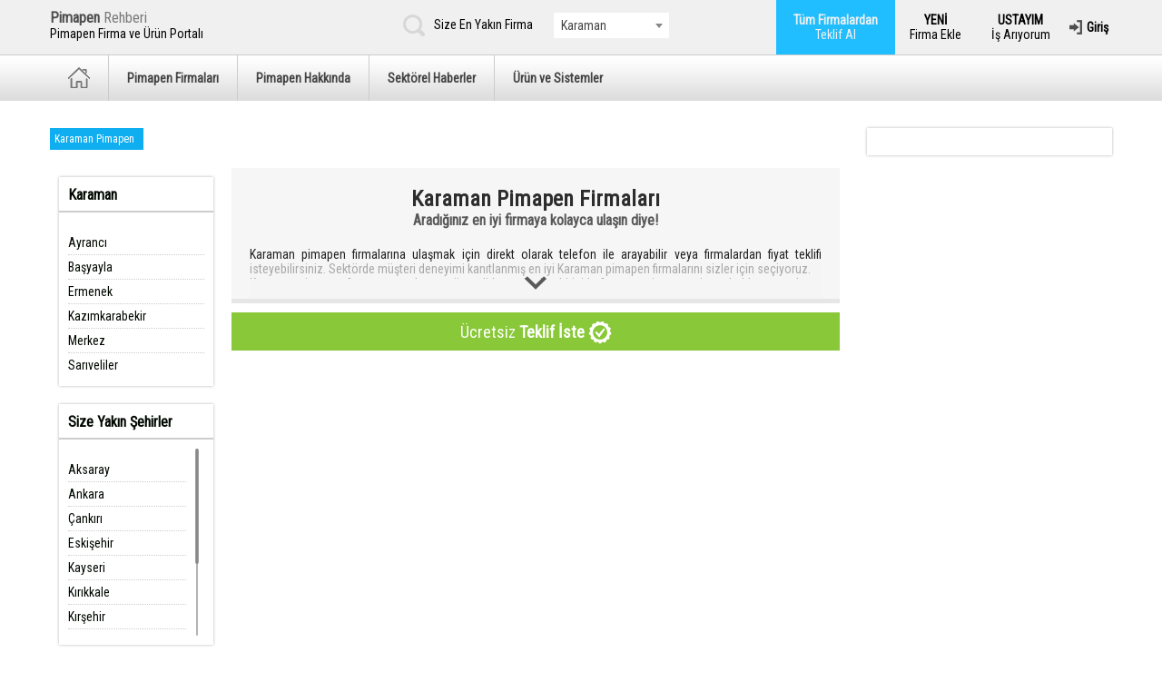

--- FILE ---
content_type: text/html; charset=UTF-8
request_url: https://pimapen.net/karaman-pimapen.html
body_size: 6558
content:
<!doctype html>
<html>
<head>
    <meta charset="utf-8">
    <title>Karaman Pimapen Bayileri, Firmaları ve Fiyatları</title>
    <link rel="shortcut icon" href="https://pimapen.net/public/frontend/images/favicon.ico" type="image/x-icon">
    <meta name="description" content="Karaman Pimapen bayileri,firmalarına erişmenin en basit ve etkili yolu. 4 mevsim ısı yalıtımı için Karaman pimapen şirketlerinden fiyat teklifi alabilirsiniz." />
    <meta name="viewport" content="width=device-width, initial-scale=1" />
    <link href='https://fonts.googleapis.com/css?family=Roboto+Condensed&subset=latin,latin-ext' rel='stylesheet' type='text/css'>

    <link rel="stylesheet" type="text/css" href="https://pimapen.net/frontend/final.css" />
    <!-- <link rel="stylesheet" type="text/css" href="https://pimapen.net/public/frontend/final.css"> -->

    <meta name="google-site-verification" content="07XJsjMmCisb-34WogUX058cONENMgEksA996eRfe20" />
    <script>
        (function(i,s,o,g,r,a,m){i['GoogleAnalyticsObject']=r;i[r]=i[r]||function(){
                (i[r].q=i[r].q||[]).push(arguments)},i[r].l=1*new Date();a=s.createElement(o),
            m=s.getElementsByTagName(o)[0];a.async=1;a.src=g;m.parentNode.insertBefore(a,m)
        })(window,document,'script','https://www.google-analytics.com/analytics.js','ga');

        ga('create', 'UA-76791645-2', 'auto');
        ga('send', 'pageview');

    </script>
    <script data-ad-client="ca-pub-2259520496969606" async src="https://pagead2.googlesyndication.com/pagead/js/adsbygoogle.js"></script>

  
</head>

<body>
<div class="topmenu wfull">
    <div class="center">
        <div class="logoframe w3 mw3 swfull mr30 easing xsmb20">
            <div class="logo">
                <a href="https://pimapen.net/">
                    <h1><b>Pimapen</b> Rehberi <b style="margin-left: 7px;">&nbsp;</b></h1><br>
                    <span>Pimapen Firma ve Ürün Portalı</span>
                </a>
            </div>
            <!--
            <div class="social">
                <a href="#" rel="nofollow" target="_blank"><img src="https://pimapen.net/public/frontend/images/icon_twitter.png" alt="Pimapen Facebook Sayfası"></a>
                <a href="#" rel="nofollow" target="_blank"><img src="https://pimapen.net/public/frontend/images/icon_facebook.png" alt="Pimapen Twitter Sayfası"></a>
            </div>
            -->
        </div>
        <div class="searchbox w5 mw5 sw6 xswfull mr30 easing xsmb20">
            <p><img src="https://pimapen.net/public/frontend/images/icon_search.png" alt="Pimapen Firması Ara">Size En Yakın Firma</p>
            <form action="/karaman-pimapen.html" method="post">
                <select name="sehir" id="sehir" onchange="window.location.href='https://pimapen.net/' + (this.options[this.selectedIndex].value.length > 0 ? this.options[this.selectedIndex].value  + '-pimapen.html' : '')">
                    <option value="">Şehir Seçiniz.</option>
                                            <option value="adana" >Adana</option>
                                            <option value="adiyaman" >Adıyaman</option>
                                            <option value="afyon" >Afyon</option>
                                            <option value="agri" >Ağrı</option>
                                            <option value="aksaray" >Aksaray</option>
                                            <option value="amasya" >Amasya</option>
                                            <option value="ankara" >Ankara</option>
                                            <option value="antalya" >Antalya</option>
                                            <option value="ardahan" >Ardahan</option>
                                            <option value="artvin" >Artvin</option>
                                            <option value="aydin" >Aydın</option>
                                            <option value="balikesir" >Balıkesir</option>
                                            <option value="bartin" >Bartın</option>
                                            <option value="batman" >Batman</option>
                                            <option value="bayburt" >Bayburt</option>
                                            <option value="bilecik" >Bilecik</option>
                                            <option value="bingol" >Bingöl</option>
                                            <option value="bitlis" >Bitlis</option>
                                            <option value="bolu" >Bolu</option>
                                            <option value="burdur" >Burdur</option>
                                            <option value="bursa" >Bursa</option>
                                            <option value="canakkale" >Çanakkale</option>
                                            <option value="cankiri" >Çankırı</option>
                                            <option value="corum" >Çorum</option>
                                            <option value="denizli" >Denizli</option>
                                            <option value="diyarbakir" >Diyarbakır</option>
                                            <option value="duzce" >Düzce</option>
                                            <option value="edirne" >Edirne</option>
                                            <option value="elazig" >Elazığ</option>
                                            <option value="erzincan" >Erzincan</option>
                                            <option value="erzurum" >Erzurum</option>
                                            <option value="eskisehir" >Eskişehir</option>
                                            <option value="gaziantep" >Gaziantep</option>
                                            <option value="giresun" >Giresun</option>
                                            <option value="gumushane" >Gümüşhane</option>
                                            <option value="hakkari" >Hakkari</option>
                                            <option value="hatay" >Hatay</option>
                                            <option value="igdir" >Iğdır</option>
                                            <option value="isparta" >Isparta</option>
                                            <option value="istanbul-asya" >İstanbul Asya</option>
                                            <option value="istanbul-avrupa" >İstanbul Avrupa</option>
                                            <option value="izmir" >İzmir</option>
                                            <option value="kahramanmaras" >Kahramanmaraş</option>
                                            <option value="karabuk" >Karabük</option>
                                            <option value="karaman" selected="selected">Karaman</option>
                                            <option value="kars" >Kars</option>
                                            <option value="kastamonu" >Kastamonu</option>
                                            <option value="kayseri" >Kayseri</option>
                                            <option value="kilis" >Kilis</option>
                                            <option value="kirikkale" >Kırıkkale</option>
                                            <option value="kirklareli" >Kırklareli</option>
                                            <option value="kirsehir" >Kırşehir</option>
                                            <option value="kocaeli" >Kocaeli</option>
                                            <option value="konya" >Konya</option>
                                            <option value="kutahya" >Kütahya</option>
                                            <option value="malatya" >Malatya</option>
                                            <option value="manisa" >Manisa</option>
                                            <option value="mardin" >Mardin</option>
                                            <option value="mersin" >Mersin</option>
                                            <option value="mugla" >Muğla</option>
                                            <option value="mus" >Muş</option>
                                            <option value="nevsehir" >Nevşehir</option>
                                            <option value="nigde" >Niğde</option>
                                            <option value="ordu" >Ordu</option>
                                            <option value="osmaniye" >Osmaniye</option>
                                            <option value="rize" >Rize</option>
                                            <option value="sakarya" >Sakarya</option>
                                            <option value="samsun" >Samsun</option>
                                            <option value="sanliurfa" >Şanlıurfa</option>
                                            <option value="siirt" >Siirt</option>
                                            <option value="sinop" >Sinop</option>
                                            <option value="sivas" >Sivas</option>
                                            <option value="sirnak" >Şırnak</option>
                                            <option value="tekirdag" >Tekirdağ</option>
                                            <option value="tokat" >Tokat</option>
                                            <option value="trabzon" >Trabzon</option>
                                            <option value="tunceli" >Tunceli</option>
                                            <option value="usak" >Uşak</option>
                                            <option value="van" >Van</option>
                                            <option value="yalova" >Yalova</option>
                                            <option value="yozgat" >Yozgat</option>
                                            <option value="zonguldak" >Zonguldak</option>
                                    </select>
            </form>
        </div>
        <div class="rightlinks w4 mw4 sw6 xswfull easing">
            <a href="#offer-Companies" class="blue fbbigger"><b>Tüm Firmalardan</b><br /> Teklif Al</a>
            <div id="offer-Companies" class="loginframe">
                <h2 class="bordertitle mb20">Fiyat Teklifi Al</h2>
                <form id="companyGeneralOfferForm" class="form w4 xswfull" action="/karaman-pimapen.html" method="post" enctype="multipart/form-data">
                    <div class="responseData mb20"></div>
                    <input type="text" name="fullname" placeholder="Adınız - Soyadınız">
                    <input type="text" name="telephone" placeholder="Telefon">
                    <input type="text" name="email" placeholder="E-posta">
                    <select name="offerCity" id="offerCity">
                                                    <option value="1" >Adana</option>
                                                    <option value="2" >Adıyaman</option>
                                                    <option value="3" >Afyon</option>
                                                    <option value="4" >Ağrı</option>
                                                    <option value="68" >Aksaray</option>
                                                    <option value="5" >Amasya</option>
                                                    <option value="6" >Ankara</option>
                                                    <option value="7" >Antalya</option>
                                                    <option value="75" >Ardahan</option>
                                                    <option value="8" >Artvin</option>
                                                    <option value="9" >Aydın</option>
                                                    <option value="10" >Balıkesir</option>
                                                    <option value="74" >Bartın</option>
                                                    <option value="72" >Batman</option>
                                                    <option value="69" >Bayburt</option>
                                                    <option value="11" >Bilecik</option>
                                                    <option value="12" >Bingöl</option>
                                                    <option value="13" >Bitlis</option>
                                                    <option value="14" >Bolu</option>
                                                    <option value="15" >Burdur</option>
                                                    <option value="16" >Bursa</option>
                                                    <option value="17" >Çanakkale</option>
                                                    <option value="18" >Çankırı</option>
                                                    <option value="19" >Çorum</option>
                                                    <option value="20" >Denizli</option>
                                                    <option value="21" >Diyarbakır</option>
                                                    <option value="81" >Düzce</option>
                                                    <option value="22" >Edirne</option>
                                                    <option value="23" >Elazığ</option>
                                                    <option value="24" >Erzincan</option>
                                                    <option value="25" >Erzurum</option>
                                                    <option value="26" >Eskişehir</option>
                                                    <option value="27" >Gaziantep</option>
                                                    <option value="28" >Giresun</option>
                                                    <option value="29" >Gümüşhane</option>
                                                    <option value="30" >Hakkari</option>
                                                    <option value="31" >Hatay</option>
                                                    <option value="76" >Iğdır</option>
                                                    <option value="32" >Isparta</option>
                                                    <option value="82" >İstanbul Asya</option>
                                                    <option value="34" >İstanbul Avrupa</option>
                                                    <option value="35" >İzmir</option>
                                                    <option value="46" >Kahramanmaraş</option>
                                                    <option value="78" >Karabük</option>
                                                    <option value="70" selected="selected">Karaman</option>
                                                    <option value="36" >Kars</option>
                                                    <option value="37" >Kastamonu</option>
                                                    <option value="38" >Kayseri</option>
                                                    <option value="79" >Kilis</option>
                                                    <option value="71" >Kırıkkale</option>
                                                    <option value="39" >Kırklareli</option>
                                                    <option value="40" >Kırşehir</option>
                                                    <option value="41" >Kocaeli</option>
                                                    <option value="42" >Konya</option>
                                                    <option value="43" >Kütahya</option>
                                                    <option value="44" >Malatya</option>
                                                    <option value="45" >Manisa</option>
                                                    <option value="47" >Mardin</option>
                                                    <option value="33" >Mersin</option>
                                                    <option value="48" >Muğla</option>
                                                    <option value="49" >Muş</option>
                                                    <option value="50" >Nevşehir</option>
                                                    <option value="51" >Niğde</option>
                                                    <option value="52" >Ordu</option>
                                                    <option value="80" >Osmaniye</option>
                                                    <option value="53" >Rize</option>
                                                    <option value="54" >Sakarya</option>
                                                    <option value="55" >Samsun</option>
                                                    <option value="63" >Şanlıurfa</option>
                                                    <option value="56" >Siirt</option>
                                                    <option value="57" >Sinop</option>
                                                    <option value="58" >Sivas</option>
                                                    <option value="73" >Şırnak</option>
                                                    <option value="59" >Tekirdağ</option>
                                                    <option value="60" >Tokat</option>
                                                    <option value="61" >Trabzon</option>
                                                    <option value="62" >Tunceli</option>
                                                    <option value="64" >Uşak</option>
                                                    <option value="65" >Van</option>
                                                    <option value="77" >Yalova</option>
                                                    <option value="66" >Yozgat</option>
                                                    <option value="67" >Zonguldak</option>
                                            </select>
                    <select name="offerDistrict" id="offerDistrict">
                                                    <option value="897" >Ayrancı</option>
                                                    <option value="899" >Başyayla</option>
                                                    <option value="895" >Ermenek</option>
                                                    <option value="898" >Kazımkarabekir</option>
                                                    <option value="896" >Merkez</option>
                                                    <option value="900" >Sarıveliler</option>
                                            </select>
                    <input type="text" name="address" placeholder="Adres">
                    <label for="fileImage"><img src="https://pimapen.net/frontend/images/no-image.png" alt="Pimapen Rehberi" />Balkonunuzun resmini yükleyebilirsiniz.</label>
                    <input id="fileImage" type="file" name="picture" style="display: none;" />
                    <input type="text" name="subject" placeholder="Lütfen talebinizin konusunu belirtin." onkeyup="this.value=this.value.turkishCapitalizeWords()">
                    <textarea name="message" placeholder="Lütfen balkonunuz hakkında ve istekleriniz ile ilgili kısa bilgi verin, şekli ve ölçüleri hakkında vb gibi."></textarea>
                    <input type="submit" id="companyGeneralOfferSubmit" name="companyGeneralOfferSubmit" class="button" value="GÖNDER">
                </form>
            </div>


                            <a href="https://pimapen.net/yeni-firma-kayit.html" class="grey"><b>YENİ</b><br>Firma Ekle</a>
                <a href="https://pimapen.net/ustayim.html"><b>USTAYIM</b><br>İş Arıyorum</a>
            
                            <a href="#login" class="login fbbigger"><b>Giriş</b></a>
                <div id="login" class="loginframe">
                    <h2 class="bordertitle mb20">Kullanıcı Girişi</h2>
                    <form class="form w4 xswfull" action="https://pimapen.net/firma-giris.html" method="post">
                        <input type="text" name="email" placeholder="E-posta Adresiniz">
                        <input type="password" name="password" placeholder="Şifreniz">
                        <a href="#lostPassword" class="fbbigger">Şifremi Unuttum</a>
                        <input type="submit" class="button" value="Giriş">
                    </form>
                </div>

                <div id="lostPassword" class="loginframe">
                    <h2 class="bordertitle mb20">Şifremi Unuttum</h2>
                    <form id="sendChangePasswordMailForm" class="form w4" action="https://pimapen.net/firma-giris.html" method="post">
                        <div class="responseData mb20"></div>
                        <input type="text" name="email" placeholder="E-posta Adresiniz">
                        <a href="#login" class="fbbigger">Giriş Yap</a>
                        <input type="submit" id="sendChangePasswordMailSubmit" name="sendChangePasswordMailSubmit" class="button" value="Şifremi Gönder">
                    </form>
                </div>
                    </div>
    </div>
</div>
<div class="header wfull fl">
    <div class="wfull menuframe">
        <div class="center">

            <div class="mainmenu">
                <div class="menuicon">MENÜ</div>
                <div class="wfull responsivemenu">
                    <div class="menuitem easing">
                        <a href="https://pimapen.net/" class="home"><img src="https://pimapen.net/public/frontend/images/icon_home.png" alt="Pimapen Rehberi"><span>Ana Sayfa</span></a>
                    </div>
                    <div class="menuitem hasmenu easing">
                        <a class="sehirler ">Pimapen Firmaları</a>
                        <div class="menupanel">
                            <div class="wfull">
                                <div class="wfull">
                                    <h3 class="wfull">Şehir Seçiniz</h3>
                                    <div class="wfull importantcity">
                                        <a href="https://pimapen.net/istanbul-asya-pimapen.html">İstanbul Asya</a>
                                        <a href="https://pimapen.net/istanbul-avrupa-pimapen.html">İstanbul Avrupa</a>
                                        <a href="https://pimapen.net/ankara-pimapen.html">Ankara</a>
                                        <a href="https://pimapen.net/izmir-pimapen.html">İzmir</a>
                                        <a href="https://pimapen.net/antalya-pimapen.html">Antalya</a>
                                        <a href="https://pimapen.net/kayseri-pimapen.html">Kayseri</a>
                                        <a href="https://pimapen.net/bursa-pimapen.html">Bursa</a>
                                    </div>
                                </div>

                                <ul class="wfull mt20 citylist" id="menucitylist">
                                                                    </ul>
                            </div>
                        </div>
                    </div>
                    <div class="menuitem easing">
                        <a href="https://pimapen.net/pimapen-hakkinda.html">Pimapen Hakkında</a>
                    </div>
                    <div class="menuitem easing">
                        <a href="https://pimapen.net/haberler.html">Sektörel Haberler</a>
                    </div>
                    <div class="menuitem easing">
                        <a href="https://pimapen.net/pimapen-sistemleri.html">Ürün ve Sistemler</a>
                    </div>
                </div>
            </div>
        </div>
    </div>
</div>


<div class="container wfull">
    <div class="center">
        <div class="w9 mw9 swfull mt30 mr30 smb30">
            <div class="firmaframe wfull">
                <div class="breadcrumb wfull mb20 easing">
                    <div class="links">
                        <h1><a href="https://pimapen.net/karaman-pimapen.html">Karaman Pimapen</a></h1>
                    </div>
                </div>

                <div class="w2 mw3 swfull smb30 mr30 p10 box">
                    <div class="sidemenu w2 swfull smb30 mr30 p10 box">
                        <h3>Karaman</h3>
                        <div class="wfull sidescroll mCustomScrollbar">
                        <ul class="mt10 easing">
                                                            <li><a href="https://pimapen.net/karaman/ayranci-pimapen.html">Ayrancı</a></li>
                                                            <li><a href="https://pimapen.net/karaman/basyayla-pimapen.html">Başyayla</a></li>
                                                            <li><a href="https://pimapen.net/karaman/ermenek-pimapen.html">Ermenek</a></li>
                                                            <li><a href="https://pimapen.net/karaman/kazimkarabekir-pimapen.html">Kazımkarabekir</a></li>
                                                            <li><a href="https://pimapen.net/karaman/merkez-pimapen.html">Merkez</a></li>
                                                            <li><a href="https://pimapen.net/karaman/sariveliler-pimapen.html">Sarıveliler</a></li>
                                                    </ul>
                        </div>
                    </div>

                    <div class="sidemenu second w2 swfull smb30 mt20 mr30 p10 box">
                        <h3>Size Yakın Şehirler</h3>
                        <div class="wfull sidescroll mCustomScrollbar">
                            <ul class="mt10 easing">
                                                                    <li><a href="https://pimapen.net/aksaray-pimapen.html">Aksaray</a></li>
                                                                    <li><a href="https://pimapen.net/ankara-pimapen.html">Ankara</a></li>
                                                                    <li><a href="https://pimapen.net/cankiri-pimapen.html">Çankırı</a></li>
                                                                    <li><a href="https://pimapen.net/eskisehir-pimapen.html">Eskişehir</a></li>
                                                                    <li><a href="https://pimapen.net/kayseri-pimapen.html">Kayseri</a></li>
                                                                    <li><a href="https://pimapen.net/kirikkale-pimapen.html">Kırıkkale</a></li>
                                                                    <li><a href="https://pimapen.net/kirsehir-pimapen.html">Kırşehir</a></li>
                                                                    <li><a href="https://pimapen.net/konya-pimapen.html">Konya</a></li>
                                                                    <li><a href="https://pimapen.net/nevsehir-pimapen.html">Nevşehir</a></li>
                                                                    <li><a href="https://pimapen.net/nigde-pimapen.html">Niğde</a></li>
                                                                    <li><a href="https://pimapen.net/sivas-pimapen.html">Sivas</a></li>
                                                                    <li><a href="https://pimapen.net/yozgat-pimapen.html">Yozgat</a></li>
                                                            </ul>
                        </div>
                    </div>
                </div>

                <div class="wfull mb20 mobilsidemenu">
                    <select id="mobilsidemenu"></select>
                </div>
                <div class="w7 mw9 swfull">
                    <div class="toptitle wfull centered mb10">
                        <h1>Karaman Pimapen Firmaları</h1>
                        <h2>Aradığınız en iyi firmaya kolayca ulaşın diye!</h2>
                        <div class="togglecontent easing">
                            <p>Karaman pimapen firmalarına ulaşmak için direkt olarak telefon ile arayabilir veya firmalardan fiyat teklifi isteyebilirsiniz. Sektörde müşteri deneyimi kanıtlanmış en iyi Karaman pimapen firmalarını sizler için seçiyoruz.<br>
Karaman pimapen firması seçerken en önemli hususlardan biriside firmanın pimapen sistemleri konusunda en az 5 yıl deneyimli ve servis hizmeti veren bir firma olmasına dikkat etmek gerekir. Daha önce montajı yapılan balkonların örneklerine göz atarak firmanın işçiliğinde gösterdiği titizliği anlayabilirsiniz. Firma tercih ederken bizim önerimiz pimapen rehberi onaylı firmalar ile çalışmanızdır. <br><br>Nedeni ise; bu firmaların müşteri memnuniyeti ve hizmet anlayışının tarafımızdan test edilerek onaylanmasıdır. Sistemimizde yer alan onaylı firmalara herhangi bir şikayet bildiriminde belli bir – puan ile değerlendirilmektedir. Bu şikayet oranlarının artması ve çözüm üretilmemesi durumunda firma sistemden çıkarılır ve bir daha dahil edilmez. Şikayetlerin çözümlenmesi için ekip arkadaşlarımız probleminizi yakından takip ederek size yardımcı olmaktadır. <br><br>

Şirketlerin Karaman pimapen konusunda en kaliteli hizmeti size sunabilmeleri için ve müşteri deneyimini en üst seviyeye taşıyabilmesi için pimapen rehberi önemli çalışmalar yapmaktadır. Hem mutlu müşteriler hem de mutlu firmalar için bilgilendirici özel içerikler ve görsel materyaller hazırlamaktayız. Sektörün iyileşmesi ve ilerlemesi için kurduğumuz katlanır pimapen rehberi, Karaman ve çevre ilçelerde 4 mevsim sorunsuz balkon keyfi yaşamanız için sürekli çalışmaktadır. <br><br>

En iyi Karaman katlanır pimapen fiyatlarını öğrenmek için, balkonunuzun ve bütçenizin dostu bir ürün almak için fiyat teklifi al butonunu tıklayarak, tüm onaylı firmalara talebinizi kolayca iletebilir, size en uygun firma ve ürünle buluşabilirsiniz. <br><br>
Balkonlarınızın yeni yaşam alanlarınıza dönüşmesi için pimapen hakkında bölümümüzden dekorasyon fikirlerimize göz atabilirsiniz. <br><br>

Karaman Pimapen sistemleri konusunda da onaylı firmalarımızdan hizmet alabilirsiniz.</p>
                        </div>
                        <div class="toggleicon"></div>
                    </div>

                    <a class="wfull mb10 allcompany fbbigger" href="#offer-Companies">
                        Ücretsiz <b>Teklif İste</b>
                        <img src="https://pimapen.net/public/frontend/images/icon_award.png" alt="Ücretsiz Teklif İste">
                    </a>

                    <div class="liste moduleframe wfull">


                                            </div>


                    
                    
                    


                </div>
            </div>
        </div>
        <div class="sponsor boxshadow mt30 w3 mw3 sw3">
            <p></p>
            <div class="wfull">
                            </div>
        </div>
    </div>
</div>
<div id="onaylifirma" style="display: none">
    <h2 class="bordertitle mb20">Onaylı firma nedir?</h2>
                                <p>Onaylı firma Pimapen Rehberi tarafından kalite kontrolü yapılmış müşteri memnuniyeti sağlayabilen firma demektir.<br />
                                   Sektördeki firmaların verdikleri hizmetleri iyileştirmek ve denetlemek için kurgulanmıştır.<br /><br /></p>

                                <p>Bir onaylı firmanın, sektördeki deneyimi ve müşteri memnuniyeti, pimapen rehberi tarafından tescil edilmiştir..<br /><br /></p>

                                <p>Bir onaylı firmayı şikayet edebilirsiniz. Şikayet Formu için <a href="http://www.pimapen.net/iletisim.html">tıklayınız.</a><br /><br /></p>

                                <p>Onaylı firma olmak için <a href="http://www.pimapen.net/iletisim.html">tıklayınız.</a></p></div>

<div class="footer wfull mt40">
    <div class="center">
                    <div class="w8 mw8 swfull about mr30 smb30">
                <h3 class="mb20">Karaman  Pimapen Rehberi <span></span></h3>
                <p>Karaman Pimapen Rehberi; sektördeki firmaları bir araya getiren ve doğru müşteriyi doğru firma ile buluşturan bir platformdur.
                                        Rehberimiz sayesinde bulunduğunuz şehirde size en yakın ve en iyi firma ile iletişim kurup hizmet alabilirsiniz. Herhangi bir olumsuzlukta
                                        o firma ile ilgili bize şikayet bildirimi gönderebilirsiniz, bizde sizin adınıza bu bildirimleri firmalara iletiyoruz ve hizmet kalitesini
                                        artırmak için çalışıyoruz. 2007 Yılında kurulan Karaman Pimapen Rehberi sektörün gelişimine şahit olmuş ve gelişmesinde iyileşmesinde
                                        büyük rol oynamıştır. Gelecekte de sektöre yaptığımız katkı ile herkesin 4 mevsim balkon keyfini sorunsuz bir şekilde yaşayabilmesi için
                                        çalışmaya devam ediyoruz. Karaman Pimapen Rehberi sayesinde firmalar çalışabilecekleri, ürün tedarik edebilecekleri toptancılara da
                                        ulaşabiliyor. Toptancıların güncel ürün kampanyalarını takip edebilir sektör hakkında bilgi edinebilir ve güncel haberlerimize göz atarak
                                        sektörü yakından takip edebilirsiniz.</p>
            </div>
                <div class="w4 mw4 swfull flinks smb30">
                <h3 class="mb20">Hızlı Menü <span>Aradığınız bilgiye kolayca ulaşın diye</span></h3>
                <div class="scroll wfull mCustomScrollbar">
                    <ul>
                                                                                                    <li></li>
                    </ul>
                </div>
            </div>
            </div>
    <div class="wfull copyright">
        <div class="center">
        <a href="https://pimapen.net/iletisim.html">İletişim</a>
        <p>Tüm Hakları Saklıdır © 2016 Pimapen Rehberi</p>
        </div>
    </div>
</div>
<script type="text/javascript" src="https://pimapen.net/frontend/final.js"></script>
<!-- <script type="text/javascript" href="https://pimapen.net/public/frontend/final.js"></script> -->
</body>
</html>

--- FILE ---
content_type: text/html; charset=utf-8
request_url: https://www.google.com/recaptcha/api2/aframe
body_size: 266
content:
<!DOCTYPE HTML><html><head><meta http-equiv="content-type" content="text/html; charset=UTF-8"></head><body><script nonce="0jdDG2xgSTcweq6LnSSepw">/** Anti-fraud and anti-abuse applications only. See google.com/recaptcha */ try{var clients={'sodar':'https://pagead2.googlesyndication.com/pagead/sodar?'};window.addEventListener("message",function(a){try{if(a.source===window.parent){var b=JSON.parse(a.data);var c=clients[b['id']];if(c){var d=document.createElement('img');d.src=c+b['params']+'&rc='+(localStorage.getItem("rc::a")?sessionStorage.getItem("rc::b"):"");window.document.body.appendChild(d);sessionStorage.setItem("rc::e",parseInt(sessionStorage.getItem("rc::e")||0)+1);localStorage.setItem("rc::h",'1769104992198');}}}catch(b){}});window.parent.postMessage("_grecaptcha_ready", "*");}catch(b){}</script></body></html>

--- FILE ---
content_type: text/css; charset=UTF-8
request_url: https://pimapen.net/frontend/final.css
body_size: 12989
content:
@charset "utf-8";html, body, div, span, applet, object, iframe,h1, h2, h3, h4, h5, h6, p, blockquote, pre,a, abbr, acronym, address, big, cite, code,del, dfn, em, img, ins, kbd, q, s, samp,small, strike, strong, sub, sup, tt, var,b, u, i, center,dl, dt, dd, ol, ul, li,fieldset, form, label, legend,table, caption, tbody, tfoot, thead, tr, th, td,article, aside, canvas, details, embed,figure, figcaption, footer, header, hgroup,menu, nav, output, ruby, section, summary,time, mark, audio, video{margin: 0;padding: 0;border: 0;font-size: 100%;font: inherit;vertical-align: baseline;}article, aside, details, figcaption, figure,footer, header, hgroup, menu, nav, section{display: block;}body{line-height: 1;}ol, ul{list-style: none;}blockquote, q{quotes: none;}blockquote:before, blockquote:after,q:before, q:after{content:'';content: none;}table{border-collapse: collapse;border-spacing: 0;}.fbbigger{}.imgcenter{}.square{}body{padding:0;margin:0;font-family: 'Roboto Condensed', sans-serif}img{border:0}a{text-decoration:none;font:inherit;color:inherit}.easing,.easing a,.easing img,ul.easing li,.easing ul,.easing .menuitem,.easing input,.easing textarea,.easing select,:before,:after{transition:.3s linear;-webkit-transition:.3s linear;-moz-transition:.3s linear;-ms-transition:.3s linear}.preloader_hide{opacity:0}#preloader{background-color:#fff;position:fixed;left:0;top:0;width:100%;height:100%}#preloader img{position:fixed;left:50%;top:50%;width:32px;height:32px;margin:-16px 0 0 -16px;display:block}.textcenter{text-align: center}.center{width:1170px;margin:0 auto}.ofh{overflow:hidden}.box{box-sizing: border-box}.p10{padding:10px}.p20{padding:20px}.p30{padding:30px}.p40{padding:40px}.pl10{padding-left:10px}.pl20{padding-left:20px}.pl30{padding-left:30px}.pl40{padding-left:40px}.pr10{padding-right:10px}.pr20{padding-right:20px}.pr30{padding-right:30px}.pr40{padding-right:40px}.pb10{padding-bottom:10px}.pb20{padding-bottom:20px}.pb30{padding-bottom:30px}.pb40{padding-bottom:40px}.pb50{padding-bottom:50px}.pt10{padding-top:10px}.pt20{padding-top:20px}.pt30{padding-top:30px}.pt40{padding-top:40px}.pt50{padding-top:50px}.mt10{margin-top:10px}.mt20{margin-top:20px}.mt30{margin-top:30px}.mt40{margin-top:40px}.mr10{margin-right:10px}.mr20{margin-right:20px}.mr30{margin-right:30px}.mr40{margin-right:40px}.mb10{margin-bottom:10px}.mb20{margin-bottom:20px}.mb30{margin-bottom:30px}.mb40{margin-bottom:40px}.ml10{margin-left:10px}.ml20{margin-left:20px}.ml30{margin-left:30px}.ml40{margin-left:40px}.ptb40{padding:40px 0}.w1{width:70px}.w2{width:170px}.w3{width:270px}.w4{width:370px}.w5{width:470px}.w6{width:570px}.w7{width:670px}.w8{width:770px}.w9{width:870px}.w10{width:970px}.w11{width:1070px}.w12{width:1170px}.wfull{width: 100%}.whalf{width:49%;margin-right:2%}.whalf:nth-child(2n){margin-right:0}.w1,.w2,.w3,.w4,.w5,.w6,.w7,.w8,.w9,.w10,.w11,.w12,.whalf,.wfull{float: left}.mauto{margin:0 auto}.center{width:1170px}.pull-left{float:left}.pull-right{float:right}.clear{clear: both}.relative{position: relative}.menuicon{display: none;float: right;background:url(images/icon_menu.png) no-repeat right center;height: 48px;color: #444;font-weight: bold;box-sizing:border-box;padding: 15px 34px 0 0px;cursor: pointer}.mainmenu{font-size:18px}.mainmenu .menuitem{color: #434343;font-weight:bold;box-sizing: border-box;float: left;background:#f0f0f0;position: relative}.mainmenu .menuitem a{padding: 20px;display: block;border-right: 1px solid #cccccc}.mainmenu .menuitem:last-child a{border-right:0}.mainmenu .menuitem:hover,.mainmenu .menuitem.active{background:rgba(208, 208, 208, 0.48)}.mainmenu .menuitem a.home{padding-top:13px;padding-bottom: 13px}.mainmenu .menuitem a img{opacity: .5}.mainmenu .menuitem a:hover img{opacity: .8}.mainmenu .menuitem ul.submenu{visibility: hidden;opacity: 0;position: absolute;z-index: 100;left: 0;font:400 14px 'Dosis';padding: 20px;background: #696969;width:200px}.mainmenu .menuitem:hover ul.submenu{visibility: visible;opacity: 1}.mainmenu .menuitem .submenu li:hover a{background: #444444;text-indent:10px}.menuitem li{position: relative}.menuitem .submenu li a{padding: 5px 0;width: 100%;float: left;border-bottom: 1px solid #5d5d5d;border-top: 1px solid #7D7D7D}.menuitem li:first-child a{border-top:0}.menuitem li:last-child a{border-bottom:0}.menuitem .submenu li:hover .insubmenu a{background: none;text-indent: 0}.menuitem ul li ul.insubmenu{visibility: hidden;opacity: 0;top:70px;right: -80%;left:inherit;background: #3F949D}.menuitem ul li ul.insubmenu li a{padding: 5px 0;width: 100%;float: left;border-bottom: 1px solid #378790;border-top: 1px solid #489CA5}.menuitem ul.submenu li ul.insubmenu li:hover a{background: #006770;text-indent: 10px}.menuitem ul li ul.insubmenu li:first-child a{border-top:0}.menuitem ul li ul.insubmenu li:last-child a{border-bottom:0}.menuitem ul li:hover ul.insubmenu{visibility: visible;opacity:1;top:0px}@media (max-width:1200px) {.center { width:992px} .mw1{width:7.33333333%} .mw2{width:15.66666667%} .mw3{width:24%} .mw4{width:32.33333333%} .mw5{width:40.66666667%} .mw6{width:49%} .mw7{width:57.33333333%} .mw8{width:65.66666667%} .mw9{width:74%} .mw10{width:82.33333333%} .mw11{width:90.66666667%} .mw12,.mwfull{width:100%} .mr30{margin-right:1.5%}}@media (max-width:992px) {.center { width:760px} .sw1{width:7.33333333%} .sw2{width:15.66666667%} .sw3{width:24%} .sw4{width:32.33333333%} .sw5{width:40.66666667%} .sw6{width:49%} .sw7{width:57.33333333%} .sw8{width:65.66666667%} .sw9{width:74%} .sw10{width:82.33333333%} .sw11{width:90.66666667%} .sw12,.swfull{width:100%} .sr30{margin-right:1.5%} .smb30{margin-bottom: 30px} .smb20{margin-bottom: 20px}}@media (max-width: 768px) {.center { width:100%;box-sizing:border-box;padding:0 20px} .mr30{margin-right:2%} .xsw1{width:7.33333333%} .xsw2{width:15.66666667%} .xsw3{width:24%} .xsw4{width:32.33333333%} .xsw5{width:40.66666667%} .xsw6{width:49%} .xsw7{width:57.33333333%} .xsw8{width:65.66666667%} .xsw9{width:74%} .xsw10{width:82.33333333%} .xsw11{width:90.66666667%} .xsw12,.xswfull{width:100%} .xsmb30{margin-bottom: 30px} .xsmb20{margin-bottom: 20px}}@media (max-width:540px) {.center { width:100%;box-sizing:border-box;padding:0 20px} .mr30{margin-right:2%} .xmw1{width:7.33333333%} .xmw2{width:15.66666667%} .xmw3{width:24%} .xmw4{width:32.33333333%} .xmw5{width:40.66666667%} .xmw6{width:49%} .xmw7{width:57.33333333%} .xmw8{width:65.66666667%} .xmw9{width:74%} .xmw10{width:82.33333333%} .xmw11{width:90.66666667%} .xmw12,.xmwfull{width:100%} .xsmb30{margin-bottom: 30px} .xsmb20{margin-bottom: 20px}}.fancybox-wrap,.fancybox-skin,.fancybox-outer,.fancybox-inner,.fancybox-image,.fancybox-wrap iframe,.fancybox-wrap object,.fancybox-nav,.fancybox-nav span,.fancybox-tmp{padding: 0;margin: 0;border: 0;outline: none;vertical-align: top;}.fancybox-wrap{position: absolute;top: 0;left: 0;z-index: 8020;}.fancybox-skin{position: relative;background: #f9f9f9;color: #444;text-shadow: none;}.fancybox-opened{z-index: 8030;}.fancybox-opened .fancybox-skin{-webkit-box-shadow: 0 10px 25px rgba(0, 0, 0, 0.5);-moz-box-shadow: 0 10px 25px rgba(0, 0, 0, 0.5);box-shadow: 0 10px 25px rgba(0, 0, 0, 0.5);}.fancybox-outer, .fancybox-inner{position: relative;}.fancybox-inner{overflow: hidden;}.fancybox-type-iframe .fancybox-inner{-webkit-overflow-scrolling: touch;}.fancybox-error{color: #444;font: 14px/20px "Helvetica Neue",Helvetica,Arial,sans-serif;margin: 0;padding: 15px;white-space: nowrap;}.fancybox-image, .fancybox-iframe{display: block;width: 100%;height: 100%;}.fancybox-image{max-width: 100%;max-height: 100%;}#fancybox-loading, .fancybox-close, .fancybox-prev span, .fancybox-next span{background-image: url('images/fancybox_sprite.png');}#fancybox-loading{position: fixed;top: 50%;left: 50%;margin-top: -22px;margin-left: -22px;background-position: 0 -108px;opacity: 0.8;cursor: pointer;z-index: 8060;}#fancybox-loading div{width: 44px;height: 44px;background: url('images/fancybox_loading.gif') center center no-repeat;}.fancybox-close{position: absolute;top: -18px;right: -18px;width: 36px;height: 36px;cursor: pointer;z-index: 8040;}.fancybox-nav{position: absolute;top: 0;width: 40%;height: 100%;cursor: pointer;text-decoration: none;background: transparent url('images/blank.gif');-webkit-tap-highlight-color: rgba(0,0,0,0);z-index: 8040;}.fancybox-prev{left: 0;}.fancybox-next{right: 0;}.fancybox-nav span{position: absolute;top: 50%;width: 36px;height: 34px;margin-top: -18px;cursor: pointer;z-index: 8040;visibility: hidden;}.fancybox-prev span{left: 10px;background-position: 0 -36px;}.fancybox-next span{right: 10px;background-position: 0 -72px;}.fancybox-nav:hover span{visibility: visible;}.fancybox-tmp{position: absolute;top: -99999px;left: -99999px;visibility: hidden;max-width: 99999px;max-height: 99999px;overflow: visible !important;}.fancybox-lock{overflow: hidden !important;width: auto;}.fancybox-lock body{overflow: hidden !important;}.fancybox-lock-test{overflow-y: hidden !important;}.fancybox-overlay{position: absolute;top: 0;left: 0;overflow: hidden;display: none;z-index: 8010;background: url('images/fancybox_overlay.png');}.fancybox-overlay-fixed{position: fixed;bottom: 0;right: 0;}.fancybox-lock .fancybox-overlay{overflow: auto;overflow-y: scroll;}.fancybox-title{visibility: hidden;font: normal 13px/20px "Helvetica Neue",Helvetica,Arial,sans-serif;position: relative;text-shadow: none;z-index: 8050;}.fancybox-opened .fancybox-title{visibility: visible;}.fancybox-title-float-wrap{position: absolute;bottom: 0;right: 50%;margin-bottom: -35px;z-index: 8050;text-align: center;}.fancybox-title-float-wrap .child{display: inline-block;margin-right: -100%;padding: 2px 20px;background: transparent;background: rgba(0, 0, 0, 0.8);text-shadow: 0 1px 2px #222;color: #FFF;font-weight: bold;line-height: 24px;white-space: nowrap;}.fancybox-title-outside-wrap{position: relative;margin-top: 10px;color: #fff;}.fancybox-title-inside-wrap{padding-top: 10px;}.fancybox-title-over-wrap{position: absolute;bottom: 0;left: 0;color: #fff;padding: 10px;background: #000;background: rgba(0, 0, 0, .8);}@media only screen and (-webkit-min-device-pixel-ratio: 1.5),; only screen and (min--moz-device-pixel-ratio: 1.5), only screen and (min-device-pixel-ratio: 1.5){#fancybox-loading, .fancybox-close, .fancybox-prev span, .fancybox-next span { background-image: url('images/fancybox_sprite@2x.png');background-size: 44px 152px;} #fancybox-loading div{background-image: url('images/fancybox_loading@2x.gif');background-size: 24px 24px;}}.select2-container{box-sizing: border-box;display: inline-block;margin: 0;position: relative;vertical-align: middle;} .select2-container .select2-selection--single{box-sizing: border-box;cursor: pointer;display: block;height: 28px;user-select: none;-webkit-user-select: none;} .select2-container .select2-selection--single .select2-selection__rendered{display: block;padding-left: 8px;padding-right: 20px;overflow: hidden;text-overflow: ellipsis;white-space: nowrap;} .select2-container .select2-selection--single .select2-selection__clear{position: relative;} .select2-container[dir="rtl"] .select2-selection--single .select2-selection__rendered{padding-right: 8px;padding-left: 20px;} .select2-container .select2-selection--multiple{box-sizing: border-box;cursor: pointer;display: block;height: 30px;user-select: none;-webkit-user-select: none;} .select2-container .select2-selection--multiple .select2-selection__rendered{display: inline-block;overflow: hidden;padding-left: 8px;text-overflow: ellipsis;white-space: nowrap;} .select2-container .select2-search--inline{float: left;} .select2-container .select2-search--inline .select2-search__field{box-sizing: border-box;border: none;font-size: 100%;margin-top: 5px;padding: 0;} .select2-container .select2-search--inline .select2-search__field::-webkit-search-cancel-button{-webkit-appearance: none;}.select2-dropdown{background-color: white;border: 1px solid #aaa;border-radius: 4px;box-sizing: border-box;display: block;position: absolute;left: -100000px;width: 100%;z-index: 1051;}.select2-results{display: block;}.select2-results__options{list-style: none;margin: 0;padding: 0;}.select2-results__option{padding: 6px;user-select: none;-webkit-user-select: none;} .select2-results__option[aria-selected]{cursor: pointer;}.select2-container--open .select2-dropdown{left: 0;}.select2-container--open .select2-dropdown--above{border-bottom: none;border-bottom-left-radius: 0;border-bottom-right-radius: 0;}.select2-container--open .select2-dropdown--below{border-top: none;border-top-left-radius: 0;border-top-right-radius: 0;}.select2-search--dropdown{display: block;padding: 4px;} .select2-search--dropdown .select2-search__field{padding: 4px;width: 100%;box-sizing: border-box;} .select2-search--dropdown .select2-search__field::-webkit-search-cancel-button{-webkit-appearance: none;} .select2-search--dropdown.select2-search--hide{display: none;}.select2-close-mask{border: 0;margin: 0;padding: 0;display: block;position: fixed;left: 0;top: 0;min-height: 100%;min-width: 100%;height: auto;width: auto;opacity: 0;z-index: 99;background-color: #fff;filter: alpha(opacity=0);}.select2-hidden-accessible{border: 0 !important;clip: rect(0 0 0 0) !important;height: 1px !important;margin: -1px !important;overflow: hidden !important;padding: 0 !important;position: absolute !important;width: 1px !important;}.select2-container--default .select2-selection--single{background-color: #fff;border: 1px solid #aaa;border-radius: 4px;} .select2-container--default .select2-selection--single .select2-selection__rendered{color: #444;line-height: 28px;} .select2-container--default .select2-selection--single .select2-selection__clear{cursor: pointer;float: right;font-weight: bold;} .select2-container--default .select2-selection--single .select2-selection__placeholder{color: #999;} .select2-container--default .select2-selection--single .select2-selection__arrow{height: 26px;position: absolute;top: 1px;right: 1px;width: 20px;} .select2-container--default .select2-selection--single .select2-selection__arrow b{border-color: #888 transparent transparent transparent;border-style: solid;border-width: 5px 4px 0 4px;height: 0;left: 50%;margin-left: -4px;margin-top: -2px;position: absolute;top: 50%;width: 0;}.select2-container--default[dir="rtl"] .select2-selection--single .select2-selection__clear{float: left;}.select2-container--default[dir="rtl"] .select2-selection--single .select2-selection__arrow{left: 1px;right: auto;}.select2-container--default.select2-container--disabled .select2-selection--single{background-color: #eee;cursor: default;} .select2-container--default.select2-container--disabled .select2-selection--single .select2-selection__clear{display: none;}.select2-container--default.select2-container--open .select2-selection--single .select2-selection__arrow b{border-color: transparent transparent #888 transparent;border-width: 0 4px 5px 4px;}.select2-container--default .select2-selection--multiple{background-color: white;border: 1px solid #aaa;border-radius: 4px;cursor: text;} .select2-container--default .select2-selection--multiple .select2-selection__rendered{box-sizing: border-box;list-style: none;margin: 0;padding: 0 5px;width: 100%;} .select2-container--default .select2-selection--multiple .select2-selection__placeholder{color: #999;margin-top: 5px;float: left;} .select2-container--default .select2-selection--multiple .select2-selection__clear{cursor: pointer;float: right;font-weight: bold;margin-top: 5px;margin-right: 10px;} .select2-container--default .select2-selection--multiple .select2-selection__choice{background-color: #e4e4e4;border: 1px solid #aaa;border-radius: 4px;cursor: default;float: left;margin-right: 5px;margin-top: 5px;padding: 0 5px;} .select2-container--default .select2-selection--multiple .select2-selection__choice__remove{color: #999;cursor: pointer;display: inline-block;font-weight: bold;margin-right: 2px;} .select2-container--default .select2-selection--multiple .select2-selection__choice__remove:hover{color: #333;}.select2-container--default[dir="rtl"] .select2-selection--multiple .select2-selection__choice, .select2-container--default[dir="rtl"] .select2-selection--multiple .select2-selection__placeholder, .select2-container--default[dir="rtl"] .select2-selection--multiple .select2-search--inline{float: right;}.select2-container--default[dir="rtl"] .select2-selection--multiple .select2-selection__choice{margin-left: 5px;margin-right: auto;}.select2-container--default[dir="rtl"] .select2-selection--multiple .select2-selection__choice__remove{margin-left: 2px;margin-right: auto;}.select2-container--default.select2-container--focus .select2-selection--multiple{border: solid black 1px;outline: 0;}.select2-container--default.select2-container--disabled .select2-selection--multiple{background-color: #eee;cursor: default;}.select2-container--default.select2-container--disabled .select2-selection__choice__remove{display: none;}.select2-container--default.select2-container--open.select2-container--above .select2-selection--single, .select2-container--default.select2-container--open.select2-container--above .select2-selection--multiple{border-top-left-radius: 0;border-top-right-radius: 0;}.select2-container--default.select2-container--open.select2-container--below .select2-selection--single, .select2-container--default.select2-container--open.select2-container--below .select2-selection--multiple{border-bottom-left-radius: 0;border-bottom-right-radius: 0;}.select2-container--default .select2-search--dropdown .select2-search__field{border: 1px solid #aaa;}.select2-container--default .select2-search--inline .select2-search__field{background: transparent;border: none;outline: 0;box-shadow: none;-webkit-appearance: textfield;}.select2-container--default .select2-results> .select2-results__options{max-height: 200px;overflow-y: auto;}.select2-container--default .select2-results__option[role=group]{padding: 0;}.select2-container--default .select2-results__option[aria-disabled=true]{color: #999;}.select2-container--default .select2-results__option[aria-selected=true]{background-color: #ddd;}.select2-container--default .select2-results__option .select2-results__option{padding-left: 1em;} .select2-container--default .select2-results__option .select2-results__option .select2-results__group{padding-left: 0;} .select2-container--default .select2-results__option .select2-results__option .select2-results__option{margin-left: -1em;padding-left: 2em;} .select2-container--default .select2-results__option .select2-results__option .select2-results__option .select2-results__option{margin-left: -2em;padding-left: 3em;} .select2-container--default .select2-results__option .select2-results__option .select2-results__option .select2-results__option .select2-results__option{margin-left: -3em;padding-left: 4em;} .select2-container--default .select2-results__option .select2-results__option .select2-results__option .select2-results__option .select2-results__option .select2-results__option{margin-left: -4em;padding-left: 5em;} .select2-container--default .select2-results__option .select2-results__option .select2-results__option .select2-results__option .select2-results__option .select2-results__option .select2-results__option{margin-left: -5em;padding-left: 6em;}.select2-container--default .select2-results__option--highlighted[aria-selected]{background-color: #5897fb;color: white;}.select2-container--default .select2-results__group{cursor: default;display: block;padding: 6px;}.select2-container--classic .select2-selection--single{background-color: #f7f7f7;border: 1px solid #aaa;border-radius: 4px;outline: 0;background-image: -webkit-linear-gradient(top, white 50%, #eeeeee 100%);background-image: -o-linear-gradient(top, white 50%, #eeeeee 100%);background-image: linear-gradient(to bottom, white 50%, #eeeeee 100%);background-repeat: repeat-x;filter: progid:DXImageTransform.Microsoft.gradient(startColorstr='#FFFFFFFF', endColorstr='#FFEEEEEE', GradientType=0);} .select2-container--classic .select2-selection--single:focus{border: 1px solid #5897fb;} .select2-container--classic .select2-selection--single .select2-selection__rendered{color: #444;line-height: 28px;} .select2-container--classic .select2-selection--single .select2-selection__clear{cursor: pointer;float: right;font-weight: bold;margin-right: 10px;} .select2-container--classic .select2-selection--single .select2-selection__placeholder{color: #999;} .select2-container--classic .select2-selection--single .select2-selection__arrow{background-color: #ddd;border: none;border-left: 1px solid #aaa;border-top-right-radius: 4px;border-bottom-right-radius: 4px;height: 26px;position: absolute;top: 1px;right: 1px;width: 20px;background-image: -webkit-linear-gradient(top, #eeeeee 50%, #cccccc 100%);background-image: -o-linear-gradient(top, #eeeeee 50%, #cccccc 100%);background-image: linear-gradient(to bottom, #eeeeee 50%, #cccccc 100%);background-repeat: repeat-x;filter: progid:DXImageTransform.Microsoft.gradient(startColorstr='#FFEEEEEE', endColorstr='#FFCCCCCC', GradientType=0);} .select2-container--classic .select2-selection--single .select2-selection__arrow b{border-color: #888 transparent transparent transparent;border-style: solid;border-width: 5px 4px 0 4px;height: 0;left: 50%;margin-left: -4px;margin-top: -2px;position: absolute;top: 50%;width: 0;}.select2-container--classic[dir="rtl"] .select2-selection--single .select2-selection__clear{float: left;}.select2-container--classic[dir="rtl"] .select2-selection--single .select2-selection__arrow{border: none;border-right: 1px solid #aaa;border-radius: 0;border-top-left-radius: 4px;border-bottom-left-radius: 4px;left: 1px;right: auto;}.select2-container--classic.select2-container--open .select2-selection--single{border: 1px solid #5897fb;} .select2-container--classic.select2-container--open .select2-selection--single .select2-selection__arrow{background: transparent;border: none;} .select2-container--classic.select2-container--open .select2-selection--single .select2-selection__arrow b{border-color: transparent transparent #888 transparent;border-width: 0 4px 5px 4px;}.select2-container--classic.select2-container--open.select2-container--above .select2-selection--single{border-top: none;border-top-left-radius: 0;border-top-right-radius: 0;background-image: -webkit-linear-gradient(top, white 0%, #eeeeee 50%);background-image: -o-linear-gradient(top, white 0%, #eeeeee 50%);background-image: linear-gradient(to bottom, white 0%, #eeeeee 50%);background-repeat: repeat-x;filter: progid:DXImageTransform.Microsoft.gradient(startColorstr='#FFFFFFFF', endColorstr='#FFEEEEEE', GradientType=0);}.select2-container--classic.select2-container--open.select2-container--below .select2-selection--single{border-bottom: none;border-bottom-left-radius: 0;border-bottom-right-radius: 0;background-image: -webkit-linear-gradient(top, #eeeeee 50%, white 100%);background-image: -o-linear-gradient(top, #eeeeee 50%, white 100%);background-image: linear-gradient(to bottom, #eeeeee 50%, white 100%);background-repeat: repeat-x;filter: progid:DXImageTransform.Microsoft.gradient(startColorstr='#FFEEEEEE', endColorstr='#FFFFFFFF', GradientType=0);}.select2-container--classic .select2-selection--multiple{background-color: white;border: 1px solid #aaa;border-radius: 4px;cursor: text;outline: 0;} .select2-container--classic .select2-selection--multiple:focus{border: 1px solid #5897fb;} .select2-container--classic .select2-selection--multiple .select2-selection__rendered{list-style: none;margin: 0;padding: 0 5px;} .select2-container--classic .select2-selection--multiple .select2-selection__clear{display: none;} .select2-container--classic .select2-selection--multiple .select2-selection__choice{background-color: #e4e4e4;border: 1px solid #aaa;border-radius: 4px;cursor: default;float: left;margin-right: 5px;margin-top: 5px;padding: 0 5px;} .select2-container--classic .select2-selection--multiple .select2-selection__choice__remove{color: #888;cursor: pointer;display: inline-block;font-weight: bold;margin-right: 2px;} .select2-container--classic .select2-selection--multiple .select2-selection__choice__remove:hover{color: #555;}.select2-container--classic[dir="rtl"] .select2-selection--multiple .select2-selection__choice{float: right;}.select2-container--classic[dir="rtl"] .select2-selection--multiple .select2-selection__choice{margin-left: 5px;margin-right: auto;}.select2-container--classic[dir="rtl"] .select2-selection--multiple .select2-selection__choice__remove{margin-left: 2px;margin-right: auto;}.select2-container--classic.select2-container--open .select2-selection--multiple{border: 1px solid #5897fb;}.select2-container--classic.select2-container--open.select2-container--above .select2-selection--multiple{border-top: none;border-top-left-radius: 0;border-top-right-radius: 0;}.select2-container--classic.select2-container--open.select2-container--below .select2-selection--multiple{border-bottom: none;border-bottom-left-radius: 0;border-bottom-right-radius: 0;}.select2-container--classic .select2-search--dropdown .select2-search__field{border: 1px solid #aaa;outline: 0;}.select2-container--classic .select2-search--inline .select2-search__field{outline: 0;box-shadow: none;}.select2-container--classic .select2-dropdown{background-color: white;border: 1px solid transparent;}.select2-container--classic .select2-dropdown--above{border-bottom: none;}.select2-container--classic .select2-dropdown--below{border-top: none;}.select2-container--classic .select2-results> .select2-results__options{max-height: 200px;overflow-y: auto;}.select2-container--classic .select2-results__option[role=group]{padding: 0;}.select2-container--classic .select2-results__option[aria-disabled=true]{color: grey;}.select2-container--classic .select2-results__option--highlighted[aria-selected]{background-color: #3875d7;color: white;}.select2-container--classic .select2-results__group{cursor: default;display: block;padding: 6px;}.select2-container--classic.select2-container--open .select2-dropdown{border-color: #5897fb;}@charset "UTF-8";body{font:normal 14px 'Roboto Condensed'}h1,h2,h3,h4,h5,h6,b,strong{font-weight: bold}.preloader_hide{opacity:1;display: block}#preloader{background-color:#fff;position:fixed;left:0;top:0;width:100%;height:100%;opacity: 0;display: none}#preloader img{position:fixed;left:50%;top:50%;width:32px;height:32px;margin:-16px 0 0 -16px;display:block}.fbbigger{}h1.bordertitle{font-size: 20px;padding-bottom: 10px;border-bottom: 2px solid #5d5d5d;width: 100%;float: left;padding-right: 100px;position: relative;box-sizing: border-box}h1.bordertitle .newsDate{position: absolute;right: 0;font-size: 14px;font-weight: normal;padding:3px 0 0 21px;background: url(images/icon_date.png) no-repeat left center;top: 0}h2.bordertitle{font-size: 20px;padding-bottom: 10px;border-bottom: 2px solid #5d5d5d}h3.bordertitle{font-size:18px;padding-bottom:5px;border-bottom:1px solid #5d5d5d}h3.afterborder{position: relative;padding-bottom:7px;border-bottom: 0}h3.afterborder::after{position: absolute;content: '';width: 100px;bottom: -3px;height: 3px;background: #2c2c2c;left: 0}.logoframe{padding-top: 10px}.logoframe h1{text-align: center;font-size:16px;color: #797979;float: left;font-weight: normal}.logoframe h1 b{color: #504f4f }.logoframe h1 span{font-size:12px}.logoframe .social{float: left;margin:5px 0 0 15px}.logoframe .logo{float: left;}.logoframe .social a{opacity: .3;float: left;margin-right:10px}.logoframe .social a:hover{opacity: .6}.menuframe{background: url(images/menu_bg.png) repeat-x;width: 100%;float: left;border-top: 1px solid #ccc}.mainmenu .menuitem{color: #434343;font-size: 14px;font-weight: bold;background: none;position: static}.mainmenu .menuitem a{box-sizing: border-box;height: 50px;padding: 17px 20px;cursor: pointer}.mainmenu .menupanel{position: absolute;display: none;top:50px;left: 0;z-index: -99;width: 100%;box-sizing: border-box;padding: 20px;background-color: #fff;border-bottom:5px solid #c3c3c3;z-index: 999}.mainmenu .menuitem a.home span{display: none}.menupanel h3{font-size: 18px;position: relative;padding: 0 0 10px 0}.menupanel h3::after{position: absolute;bottom: -3px;left:0;width: 20%;height: 3px;background: #5D5D5D;content: '';}.menupanel .citylist{}.menupanel .citylist li{float: left;box-sizing: border-box;width:11.11111%}.menupanel .citylist li a{padding:5px;height: auto;border: 0;margin: 0;font-size: 13px;font-weight: normal;line-height: 12px}.menupanel .citylist li a:hover{background: #f0f0f0}.importantcity{position: relative;z-index: 99;margin-top: -30px;float: right;width: 50%}.mainmenu .menuitem .importantcity a{padding:5px 10px;height: auto;float: left;border-right: 0;background: #5d5d5d;color: #fff;margin-right: 1px;font-weight: normal}.loginframe{display: none}.loginframe a{color:#187FBB}.topmenu{background: #f0f0f0}.rightlinks{display: table}.rightlinks a,.rightlinks .username{text-align: center;box-sizing: border-box;height: 60px;display: table-cell;vertical-align: middle;padding: 10px;position: relative;z-index: 99}.rightlinks .username a.usermenutoggle{background: url(images/icon_downarrow.png) no-repeat right 10px center;padding-right:20px;background-size: 14px}.rightlinks .username .usermenu a{background-image: none}.rightlinks a:hover,.rightlinks a.usermenutoggle.active,.rightlinks a.grey:hover,.rightlinks a.login:hover{background-color: #fff}.rightlinks a.blue{background: #20beff;color: #f0f0f0}.rightlinks a.blue:hover{background: #0faef0;color: #fff}.rightlinks a.grey{}.rightlinks a.login{background:url(images/icon_login.png) no-repeat left 5px center;padding:0 0 0 20px}.username{position: relative}.username a{padding:5px;margin: 0;display: block;height: auto;text-align: left}.usermenu{display: none;position: absolute;width: 100%;background: #fff;border-bottom: 3px solid #444}.usermenu a{padding:5px 10px;}.usermenu a:hover{background: #DCDCDC}.searchbox{text-align: center;padding-top: 14px}.searchbox:hover p img{opacity: .5}.searchbox p{display: inline-block;margin:0 20px 0 0}.searchbox p img{margin:-3px 10px 0 0;float: left;opacity: .1}.searchbox form{position: relative;display: inline-block}.searchbox form select{position: relative;z-index: 5;opacity: 1;width: 127px;border: 0;height: 30px;cursor: pointer;padding: 3px}.searchbox form img{position:absolute;left: 0;top: 0;z-index: 2}.searchbox .select2-container--default .select2-selection--single{border-radius: 0;border: 0}.select2-container--default .select2-results> .select2-results__options{max-height: 261px}.mainslider{width:80%;margin: 0 auto;height:420px;overflow: hidden}.center{position: relative;}.storymodule{margin-top: -100px;position: relative;z-index:9}.storymodule .module{margin-right: 2%;height: 180px;box-shadow:0 0 8px rgba(0,0,0,.21);padding:20px;box-sizing: border-box;text-align: center;font-size: 14px;background: #fff}.storymodule .module h3{font-weight: normal;margin: 0 0 10px 0;font-size: 16px}.storymodule .module .imgframe{margin: 0 0 10px 0;height:72px}.boxshadow{box-shadow: 0 0 3px rgba(0,0,0,.3)}.sponsor{z-index: 99;padding: 10px;box-sizing: border-box;background: #fff;text-align: center}.sponsor.homesponsor{position: absolute;top:-350px;right: 0;}.sponsor .module{width: 100%;float: left;margin-bottom:10px;background: #f0f0f0}.sponsor .module img{width: 100%;float: left}.sponsor p{margin-bottom: 10px;font-size: 12px}.newsframe h2{width: 100%;float: left}.news .module{width: 32%;margin:0 2% 20px 0;float: left}.news .module .imgframe{width: 100%}.news .module .vmiddle{overflow: hidden;border-bottom: 2px solid #B5B5B5;float: left;width: 100%;color: #444444;background: #f0f0f0;padding:10px;box-sizing: border-box}.news .module:hover .vmiddle{background: #fff;}.news .module:hover .vmiddle{border-color:#696969;float: left;width: 100%;color: #222}.news h3{display: table-cell;vertical-align: middle;height: 40px;}.seeall{float: right;font-weight: bold;font-size: 14px}.spotnews .smallnews{width:31.3%;float: left}.spotnews .newsmodule{position: relative;margin-bottom:20px;box-shadow:inset 0px -30px 70px rgba(0, 0, 0, 0.49)}.spotnews .newsmodule .imgframe{z-index: -1;width: 100%;overflow: hidden}.spotnews .newsmodule h4{font-size: 16px;line-height:16px;text-shadow: 1px 1px 3px rgba(0,0,0,.5)}.spotnews .newsmodule:last-child{margin-bottom:0}.spotnews .newsmodule .newsmoduleinfo{position: absolute;box-sizing: border-box;bottom: 0;left: 0;z-index: 99;width: 100%;box-sizing: border-box;padding:10px;color: #fff}.spotnews .newsmodule.big{width:66.7%;margin-right:2%;float: left;margin-bottom: 0;overflow: hidden}.spotnews .newsmodule.big .newsmoduleinfo{padding:20px}.spotnews .newsmodule.big h4{font-size: 24px;line-height: 30px}.tags a{float: left;margin: 0 5px 5px 0;padding:5px;background: #f0f0f0;color:#444;}.tags a:hover{background: #444;color: #f0f0f0;}.questions ol li{list-style-type: decimal;list-style-position: inside;margin:0 0 15px 0;width: 100%;float: left;}.questions{height: 260px;width: 50%;float: left;box-sizing: border-box;padding: 20px;box-shadow: 0 0 8px rgba(0,0,0,.3)}.homeinfo.info .imgframe{height: 260px;width: 50%;float: left}.testimonials .module{width: 32%;margin-right: 2%;float: left;text-align: center}.testimonials .module p{padding: 0 20px}.testimonials .module .imgframe{width: 50%;margin:0 auto 20px auto;border-radius: 50%}.footer{padding:30px 0;background: #f1f1f1}.footer h3{font-size: 14px}.footer h3 span{font-size: 12px;font-weight: normal;display: block}.footer .about p{font-size: 12px;font-weight: 100}.footer .about a{font-weight:bold}.footer input,.footer textarea{width: 100%;float: left;border:1px solid #c3c3c3;box-sizing: border-box;padding:5px;background: #fff;margin: 0 0 10px 0;font: inherit}.footer textarea{min-height: 50px;resize: vertical}.footer input.button{float: right;width: auto;cursor: pointer}.footer .scroll{max-height: 100px}.footer .scroll.auto{max-height:none}.copyright{font-size: 10px;text-align: center;position: relative;margin-top: 10px}.copyright a{float: left}.breadcrumb{float: left;width: 100%;font-size: 12px}.breadcrumb a{float: left;padding:5px;position: relative;color: #fff}.breadcrumb .links{background: #0faef0;float: left}.breadcrumb .links h1{font-weight: normal;float: left;margin-right: 0;background: url(images/bread_right.png) no-repeat right 5px center;padding-right: 20px;}.breadcrumb .links h1:last-child{background-image:none;padding-right:5px}.breadcrumb .links a{margin-right: 0;background: url(images/bread_right.png) no-repeat right 5px center;padding-right: 20px}.breadcrumb .links a:last-child{background-image:none;padding-right:5px}.breadcrumb a:hover{background-color: #0F8BBD}.breadcrumb a.back{margin-right: 10px;background: url(images/bread_left.png)no-repeat left 5px center #f0f0f0;color: #444;position: relative;padding-left: 20px}.breadcrumb a.back:hover{background: url(images/bread_left_white.png) no-repeat left 5px center #a9a9a9;color: #fff}.toppicture{height: 128px;box-sizing: border-box;text-align: center;text-shadow:2px 2px 10px rgba(0,0,0,1);padding-top: 50px;color: #fff}.toppicture h1{font-size: 24px}.toppicture p{font-size: 18px}.sidemenu{box-shadow: 0 0 3px rgba(0,0,0,.3);color: #000800}.sidemenu h3{font-size: 16px;position: relative;padding-bottom:10px;margin: 0 0 10px 0}.sidemenu h3::after{content: '';position: absolute;bottom:0;left:-10px;right: -10px;height: 2px;background: #cdcdcd}.sidemenu a{font-size: 14px;width: 100%;float: left;padding:5px 0;box-sizing: border-box}.sidemenu a:hover,.sidemenu a.active{color: #0F8BBD;padding: 5px;background: #f0f0f0}.sidemenu li{width: 100%;float: left;border-bottom: 1px dotted #cdcdcd}.sidemenu li:last-child{border-bottom:none}.sidemenu .sidescroll{max-height:290px;overflow: hidden}.sidemenu.second .sidescroll{max-height:206px;overflow: hidden}.mypage a{background: url(images/redirect.png) no-repeat #20beff left 10px center;padding: 10px 10px 10px 36px;color: #fff;float: left}.mobilsidemenu{display: none}#mobilsidemenu{padding: 10px 10px;box-sizing: border-box;width: 100%;background: #636363;color: #fff;border: 1px solid #191919;outline: none}.toptitle{text-align: center;padding: 20px 20px 0;box-sizing: border-box;background: #f6f6f6;border-bottom: 5px solid #e6e6e6;position: relative}.toptitle h1{color: #2d2d2d;font-size: 24px}.toptitle h2{color: #595959;font-size: 16px}.toptitle .togglecontent{color: #232323;font-size: 14px;position: relative;overflow: hidden;height:35px;width:100%;margin-top: 20px;width: 100%;float: left;text-align: justify}.toptitle .toggleicon{z-index: 2;background:url(images/icon_downarrow.png) no-repeat center bottom 10px rgba(246,246,246,0.8);height:30px;opacity: .8;cursor: pointer;position: relative;margin-top: -18px;width: 100%;float: left;padding-bottom: 10px;cursor: pointer}.toptitle .istanbul{width: 100%;float: left;margin: 20px 0 0 0}.toptitle .istanbul a{padding:5px;background: #0FAEF0;color: #f0f0f0;margin:0 5px}.toptitle .istanbul a:hover{background: #177EA9;color: #fff}.liste .module{width: 100%;float: left;height: 160px;box-sizing: border-box;padding: 20px;position: relative;margin: 0 0 30px 0;background: #f0f0f0}.liste .module .imgframe{width:30%;padding-right:20px ;float: left;box-sizing: border-box;border-right: 2px solid #e1e1e5}.liste .module .imgframe .logo{width:100%;min-height: 120px;position: relative;float: left}.liste .module .imgframe .logo img{max-width: 90%;max-height: 90%;position: absolute;right: 0;left: 0;bottom: 0;top: 0;margin:auto}.liste .module .adresinfo{width: 55%;float: left;box-sizing: border-box;padding: 0 20px}.liste .module .adresinfo h3{margin: 0 0 10px 0;font-size: 18px;color:#2a2a2a}.liste .module .adresinfo p{font-size: 14px;color: #606564}.liste .module .adresinfo .lhcontrol h3{line-height:18px}.liste .module .adresinfo .lhcontrol p{line-height: 22px}.liste .module .adresinfo p span{display: inline-block;width:80px;font-weight: bold}.liste .module .adresinfo .location{margin-top: 15px}.liste .module .adresinfo .location p{max-height:35px;overflow:hidden;line-height: normal}.liste .module .adresinfo .firmamail{width:27px;height:27px;float: left;background: url(images/icon_firmamail.png) no-repeat;margin-right: 5px}.liste .module .adresinfo .firmamap{width:100%;display:block}.liste .module .adresinfo .firmamap p{font-weight:bold;font-size:16px;color:#444}.liste .module .links{width:15%;height: 100%;position: absolute;right: 0;top: 0}.liste .module .links a{width: 100%;float: left;height: 80px;box-sizing: border-box;padding:32px 10px;text-align: center;background: #d4e0e5;color: #1e2a26}.liste .module .links a:first-child{background: #20beff;color: #fff;padding: 25px 10px}.liste .module .links a:hover{background: #ADACAC;color: #fff}.liste .module .links a:first-child:hover{background: #177EA9;color: #fff}.liste .module .links a:last-child{display: none}.liste .confirmation{background: url(images/confirmation2.png) no-repeat left !important;padding:0 0 11px 34px;box-sizing: border-box;position: relative;height: 40px;background-color: #20beff !important;padding-left:30px !important}.firmadetay .contactinfo{padding-bottom:20px;border-bottom:3px solid #f0f0f0}.firmadetay .contactinfo table{width: 100%;font-size:16px;line-height:20px}.firmadetay .adresinfo tr td:first-child{width: 80px}.firmadetay .adresinfo span{display: inline-block;width: 70px;font-weight: bold;margin-bottom: 10px;color: #525252}.liste.firmadetay .module{padding: 0;background: none;height: auto}.liste.firmadetay .module .imgframe .logo{background: #f0f0f0;min-height: 100px}.liste.firmadetay .module .imgframe .logo img{max-width: 80%;max-height: 80%;width: auto !important}.liste.firmadetay .confirmation{position: relative;box-sizing: border-box;left: 0;top: 0;right:0;margin:10px auto 0;padding-top: 12px;width:110px;background:url(images/confirmation.png) no-repeat left #fff !important;}.liste.firmadetay .module .teklif{float: left;width: 100%;padding: 10px;box-sizing: border-box;background: #0faef0;color: #f0f0f0;margin:10px 0 0}.liste.firmadetay .module .teklif:hover{box-sizing: border-box;background: #0F8BBD;color: #fff}.liste.firmadetay .firmaslogan{padding:10px;box-sizing:border-box;border-left:3px solid #f0f0f0;font-size:16px}.liste.firmadetay .firmaslogan p{font-size:16px}.liste.firmadetay .adresinfo{width: 70%;padding-right: 0}.liste.firmadetay .adresinfo .telefoninfo{width: 70%;float:left}.liste.firmadetay .adresinfo .mapinfo{width:30%;float:left;box-sizing:border-box;padding-left:20px}.liste.firmadetay .adresinfo .mapinfo a{text-align:center}.gallery .imgframe{width: 32%;float: left;margin:0 2% 10px 0;padding: 0;border: 0;box-sizing: border-box}.urungallery .module{float:left;width:100%;padding:40px 20px;background:#f0f0f0;box-sizing:border-box}.urungallery .urunresim{width:40%;float:left}.urungallery .urunresim .mainimage{width:100%;float:left}.urungallery .otherimages{width:100%;float:left;padding:0;border:0}.urungallery .otherimages a{float:left;width:23.5%;float:left;margin:10px 2% 0 0;height:80px}.urungallery .otherimages a:nth-child(4n){margin:10px 0 0 0}.urungallery .uruninfo{float:left;width:60%;box-sizing:border-box;padding:0 0 0 30px}.urungallery .wfull .module:nth-child(2n){background:#E2E2E2}.urungallery .wfull .module:nth-child(2n) .urunresim{float:right}.urungallery .wfull .module:nth-child(2n) .uruninfo{padding:0 30px 0 0}.urungallery .uruninfo h3{padding: 0 0 10px 0;margin: 0 0 10px 0;position: relative;font-size:16px}.urungallery .uruninfo h3::after{content:'';position:absolute;bottom:0;width:20%;height:3px;background:#656565;left:0}.alert{background: #20BEFF ;padding: 20px;box-sizing: border-box;color: #fff;font-size: 14px;}.alert b{font-size: 18px}.alert .alerttoplam{float: right;width: 30%;text-align: right;margin: 8px 0 0 0;display: none}.alert .alertinfo{float: left;width:70%}.alert.alert-success{background: #12C549}.alert.alert-info{background: #20BEFF;}.teklifler{color: #3E3E3E}.teklifler .module{width: 100%;float:left;margin: 0 0 15px 0;padding: 0 0 15px 0;border-bottom: 1px solid #C3C3C3}.teklifler .module .name{float: left;width:12%;}.teklifler .module .name span{display: inline-block;width: 70px}.teklifler .module .info{float: left;width:86%;margin-left:2%}.others{}.others .module{margin-bottom:15px;box-sizing: border-box;padding: 10px;background: #f0f0f0}.others .module .left{width:90%;float: left}.others .module .right{width:10%;float: left}.others .module h3{font-size: 16px;margin: 0 0 5px 0}.others .module p{font-size: 14px}.others .module .right a{font-size: 12px;float:right;padding:10px;background: #fff;color: #484848}.others .module .right a:hover{background: #484848;color: #fff}.others .module .companyLeftImage{width: 10%;float: left;padding-right: 10px;box-sizing: border-box;}.others .module .companyLeftImage img{max-width: 100%;max-height: 100%;}.faq ul li{width: 100%;float: left;margin: 0 0 10px 0;padding:10px;box-sizing: border-box;background: #f0f0f0;border-bottom: 1px solid #f0f0f0}form.easing *{}.form input,.form select,.form textarea{width: 100%;float: left;margin: 0 0 10px 0;padding: 10px;box-sizing: border-box;border: 1px solid #cdcdcd;outline: none;font: inherit;transition: .3s linear;-moz-transition: .3s linear;-ms-transition: .3s linear;-webkit-transition: .3s linear}.form input[type="file"]{padding:7px;height: 39px;background: #fff;border-right: 0}.form textarea{resize: vertical;min-height: 80px}.form input.button{width: auto;float: right;border: 2px solid #cdcdcd;background: none;cursor: pointer}.form *:focus,.form input.button:focus,.form input.button:hover{border-color: #5d5d5d}.form .select2{width: 100% !important;box-sizing: border-box;margin-bottom: 10px;height: 37px}.form .select2-container--default .select2-selection--single{border:1px solid #cdcdcd;border-radius: 0;height: 37px;padding-top: 4px;box-sizing: border-box}.form .select2-container--default .select2-selection--single .select2-selection__arrow{height: 32px}.select2-container--open{z-index: 9999}.form label[for=fileImage], .form label[for=fileImage2]{display: inline-block;border: 1px dashed #CCC;text-align: left;padding: 10px;width: 100%;margin: 0px 0px 8px;box-sizing: border-box;background: #fff;cursor: pointer}.form label[for=fileImage] img, .form label[for=fileImage2] img{border: 0;vertical-align: middle;margin-right: 15px;border-right: 1px solid #f0f0f0}.iletisimbilgileri .select2{margin-bottom: 10px;border: 0;border-radius: 0}.iletisimbilgileri .select2-container--default .select2-selection--single{border-color:#cdcdcd;border-radius: 0;padding: 5px 0;height: 39px}.iletisimbilgileri .select2-container--default .select2-selection--single .select2-selection__arrow{height: 39px}.userprofile .uploadlogo{border-width: 2px}.userprofile .title{width:100px;font-weight: bold;background: #f0f0f0;padding:5px 10px ;vertical-align: middle;display: table-cell}.userprofile .desc{padding:5px 0 5px 10px;display: table-cell;vertical-align: middle}.userprofile .changepass{float: right;margin: 10px 0 0 0;padding:5px 10px;background: #f0f0f0;}.userprofile .changepass:hover{background: #0faef0;color:#fff}.userprofile .profileline{width: 100%;float: left;padding: 0 0 5px 0;margin: 0 0 5px 0;border-bottom: 1px solid #f0f0f0;display:table}.profileedit .profileline .desc{padding: 0 0 0 10px}.profileedit .profileline .desc .select2-selection{width: 100% !important;display: block;box-sizing: border-box;height: 37px}.profileedit .profileline .desc .select2{margin-bottom: 0;height: 37px !important;box-sizing: border-box}.profileedit .profileline .desc input,.profileedit .profileline .desc textarea{margin-bottom: 0}.editProfileLink,.saveProfileLink{padding:5px !important;background: #444 !important;border:0 !important;color: #fff !important;font-size: 12px !important;font-weight: normal !important}.profileline input[type="checkbox"]{width: auto !important;float: left;margin: 1px 5px 0 0 }.userurungaleri .module{width: 23.5%;margin: 0 2% 10px 0;box-sizing: border-box;float:left}.userurungaleri .module .imgframe{background: #f0f0f0;position: relative}.userurungaleri .module .imgframe img{position: absolute;right: 0;bottom: 0;left: 0;top: 0;margin: auto;max-width:100%;max-height: 100%}.userurungaleri .module a{background: #444;width: 100%;padding: 5px 0;text-align: center;color: #fff;float: left}.userurungaleri .module:nth-child(4n){margin-right:0}.userurungaleri .imgframe.add{border: 2px dashed #8F8F8F;background: #efefef;font-size: 16px ;color: #6f6f6f;text-align: center;box-sizing: border-box;cursor: pointer;width: 100%;float: left}.userurungaleri .imgframe.add img{position: static}.userurunlist .whalf{position: relative}.userurunlist .imgframe,.userurun .imgframe{overflow: hidden}.userurunlist h3.bordertitle{font-size: 14px}.userurunlist .removeProduct{position: absolute;top: 0;right: 0;opacity: 0;padding:5px 10px;background:#F51E1E;color: #fff}.userurunlist .whalf:hover .removeProduct{opacity: 1}.remove{text-align: center}.remove p b{font-size: 18px;font-weight: bold}.remove a{padding:5px 10px;background: #f51e1e;color: #fff;cursor:pointer;margin-right: 10px;display: inline-block}.remove a.back{background: #9FE000}.userurunlist .whalf.add{border: 2px dashed #8F8F8F;background: #efefef;font-size: 16px ;color: #6f6f6f;text-align: center;box-sizing: border-box;cursor: pointer;float: left;position: relative}.userurunlist .whalf.add img{position: static}.vcenter{position: absolute;height: 60px;width: 100%;top: 0;bottom: 0;margin:auto}.firmateklif .module{width:100%;box-sizing: border-box;padding:5px 10px;border-left:8px solid #BFBFBF;margin:0 0 5px 0;display: table;background: #f0f0f0}.firmateklif .module .name,.firmateklif .module .date{display: table-cell;vertical-align: middle}.firmateklif .module .name{width:80%}.firmateklif .module .name h3{color:#484848;font-weight: normal}.firmateklif .module .date{width:20%}.firmateklif .module .date h3{text-align: right;font-size: 12px}.firmateklif .module h3,.firmateklif .module p{box-sizing: border-box}.firmateklif .module h3{margin-bottom:5px;font-size: 16px}.firmateklif .module a.answer{padding: 5px 10px;float: right;background: #fff;color: #444}.firmateklif .module a.answer:hover{background: #444;color: #fff}.firmateklif .offerForMe.unreadedOffer.module{border-color: #DECF00}.firmateklif .unreadedOffer.module{border-color: #20BEFF}.firmateklif .unreadedOffer.module h3{font-weight: bold}.firmateklif .module h3.offerdate{font-size: 12px;font-weight: normal;margin-bottom: 0}.readoffer h3{padding: 10px;font-size: 20px;background: #f0f0f0;box-sizing: border-box;margin-bottom: 20px}.readoffer .icon{float: left;padding-left: 24px;margin:0 20px 10px 0;font-size: 16px;color: #2b2b2b;min-height: 18px}.readoffer .icon.phone{background: url(images/icon_phone.png) no-repeat left top 1px}.readoffer .icon.maps{background: url(images/icon_marker.png) no-repeat left top 1px }.readoffer .icon.mail{background: url(images/icon_mail.png) no-repeat left top 4px}.readoffer .offermessage{font-size: 14px;padding-top: 20px;border-top: 1px solid #2c2c2c}.readoffer .offermessage h4.bordertitle{font-size: 18px;position: relative;padding-bottom: 10px}.readoffer .offermessage h4.bordertitle::after{content: '';width: 20%;position: absolute;bottom: -3px;background: #3E3E3E;height: 3px;left: 0}.readoffer .form input.button{border: 0;background: #757575;padding: 5px;color: #fff;}.offerdate{}.profileside a{padding:5px 0;float: left;width: 100%;box-sizing: border-box;border-bottom: 1px solid #2c2c2c}.profileside li.active a,.profileside li:hover a{padding:5px;background: #f0f0f0}.profileside h3.bordertitle,.userurunlist h3.bordertitle{position: relative;padding-bottom:7px;margin-bottom:13px;border-bottom: 0}.profileside h3.bordertitle::after,.userurunlist h3.bordertitle::after{position: absolute;content: '';width: 100px;bottom: -3px;height: 3px;background: #2c2c2c;left: 0}.profileside a span{float: left;width: 16px;height: 16px;margin-right: 10px;position: relative}.profileside a span img{max-width: 16px;max-height: 16px;position: absolute;left: 0;right: 0;bottom: 0;top: 0;margin: auto}.pagination{width:100%;float:left;margin:20px 0 0 0;text-align: center}.pagination li{margin:0 5px 0 0;display: inline-block}.pagination li a{float:left;padding:5px 10px;background:#f0f0f0;color:#444}.pagination li a:hover{background:#0faef0;color:#fff}.uploadlogo{box-sizing: border-box;padding: 10px;border: 3px dashed #d0d0d0;text-align:center}.uploadlogo img{max-width: 80%}.uploadlogo h3{width: 100%;text-align: center;margin:10px 0;font-size: 18px}.uploadlogo p{width: 100%;text-align: center;margin:10px 0}.uploadlogo input{margin:0}.taleplistesi{padding: 10px;box-sizing: border-box;background:#f0f0f0}.bilgiler{}.bilgiler .module{width:49%;float: left;margin: 0 2% 20px 0;padding: 0 0 10px 0;border-bottom: 2px solid #f0f0f0}.bilgiler .module:nth-child(2n){margin: 0 0 20px 0}.bilgiler .imgframe{width:28%;float: left;margin-right:2%}.bilgiler .imgframe img{width:100%}.bilgiler .info{width:70%;float: left}.bilgiler .info p,.bilgiler .info h3{float: left;width: 100%;margin:0 0 10px 0;}.bilgiler .info a{float: left;padding: 5px 10px;border:2px solid #cacaca}.bilgiler .info a:hover{border-color:#5D5D5D}.registerinfo .desc{margin-bottom: 20px;padding: 10px ;box-sizing: border-box;background: #f0f0f0;width:100%;float: left}.registerinfo p{margin-bottom: 10px;font-size: 12px}.registerinfo h3{margin-bottom: 10px}#select2-sehir-container{text-align: left;border-radius: 0;border: 0}.categoryfilter .filter{padding: 10px;float: left;background: #f0f0f0;margin: 0 5px 0 0;cursor: pointer}.categoryfilter .filter:hover,.categoryfilter .filter.active{background: #20BEFF;color: #fff}.bilgikategori .moduleframe{width: 100%;float: left}.bilgikategori .moduleframe .module{width:33.333%;float: left;box-sizing: border-box;padding:10px}.bilgikategori .moduleframe .module.vitrinmodule{width:25%}.bilgikategori .moduleframe .module:hover .info{color: #fff;background: #0faef0}.bilgikategori .moduleframe .module .info{box-sizing: border-box;padding: 10px;background: #f0f0f0}.bilgikategori .moduleframe .module h3{margin-bottom: 10px}.bilgikategori .moduleframe .module .imgframe,.moduleframe .module .imgframe img{width: 100%;float: left}.contentstyle img{max-width: 100%}.toptancilar .module{width:23.5%;float: left;margin: 0 2% 20px 0;}.toptancilar .module:hover img{opacity: .7}.toptancilar .module:hover h3,.toptancilar .module:hover p{background: #f0f0f0}.toptancilar .module:nth-child(4n){margin-right: 0}.toptancilar .module h3{text-align: center;padding: 10px;border-bottom: 2px solid #3E3E3E;font-size: 18px;box-sizing: border-box}.toptancilar .module p{text-align: center;font-size: 16px;padding: 10px;box-sizing: border-box}.toptancilar .module .imgframe{position: relative}.toptancilar .module .imgframe img{position: absolute;max-width:80%;max-height: 80%;left: 0;right: 0;bottom: 0;top: 0;margin: auto}.contentshare{float:right;padding-top:5px;}.contentshare a{float: left;margin: 0 5px 0 0;padding: 0}.contentshare a:hover{background: none;}.contentshare a img{float: left;max-width: 24px}.contactline{width: 100%;float: left;margin-bottom: 10px}.contactline .icon{display: table-cell;width: 32px;height: 32px;background-color: #f0f0f0;border-radius: 50%;text-align: center;vertical-align: middle}.contactline .contactinfo{display: table-cell;text-align: left;text-indent: 10px;vertical-align: middle}#onaylifirma,.readoffer.offerStyle{font-size: 16px}#onaylifirma a,.readoffer.offerStyle a{font-weight: bold;color: #444}.tcell{display: table-cell;padding-left:20px;vertical-align: middle}.tcell.first{width: 120px;padding: 0}.samplecompany{padding: 10px;border: 3px dashed #c0c0c0;display: table}.samplecompany img{max-width: 100%}.samplecompany .round{border-radius: 50%;width: 120px;height:120px;border:6px solid #1da0d6;text-align: center;padding: 26px 0;box-sizing: border-box;color: #1da0d6;font-size: 16px;font-weight: bold;line-height: 20px;float: left}.samplecompany h3{color: #292929;font-size: 16px;margin-bottom: 10px}.samplecompany p{color: #292929;font-size: 14px;margin-bottom: 10px}.samplecompany a{float: right;padding: 5px 10px;border: 3px solid #00a651;background: #00d85b;color: #fff;font-size: 16px}.addnewcompany{padding:10px;border: 3px dashed #c0c0c0;box-sizing: border-box}.addnewcompany h4{background: url(images/icon_bigplus.png) no-repeat left center;color: #767676;font-size: 18px;height: 50px;box-sizing: border-box;padding: 5px 0 5px 70px}.addnewcompany h4 span{color:#07ae2a}.addnewcompany p{background: none !important;font-size: 14px;color: #5c5c5c;margin-bottom: 10px}.addnewcompany a{display: inline-block;text-align:center;padding:7px 20px;background: #07ae2a;color: #fff;font-size: 16px;font-weight: bold}.tcenter{text-align: center}.allcompany{padding:10px 0;background: #89c838;color: #fff;text-align: center;font-size: 18px}.allcompany img{margin-bottom: -7px}.contactus{box-sizing: border-box;background: #f0f0f0;margin-top: 30px}.contactus a{padding:20px}.contactus p{color: #282828;font-size: 22px}.contactus p span{color: #6a6a6a;font-size:16px}.contactus p b{color: #087aa9;font-size: 26px;}.mCustomScrollbar{-ms-touch-action: pinch-zoom;touch-action: pinch-zoom}.mCustomScrollbar.mCS_no_scrollbar, .mCustomScrollbar.mCS_touch_action{-ms-touch-action: auto;touch-action: auto;}.mCustomScrollBox{position: relative;overflow: hidden;height: 100%;max-width: 100%;outline: none;direction: ltr}.mCSB_container{overflow: hidden;width: auto;height: auto}.mCSB_inside> .mCSB_container{margin-right:20px;}.mCSB_container.mCS_no_scrollbar_y.mCS_y_hidden{margin-right: 0;}.mCS-dir-rtl> .mCSB_inside> .mCSB_container{margin-right: 0;margin-left: 30px}.mCS-dir-rtl> .mCSB_inside> .mCSB_container.mCS_no_scrollbar_y.mCS_y_hidden{margin-left: 0;}.mCSB_scrollTools{position: absolute;width: 16px;height: auto;left: auto;top: 0;right: 0;bottom: 0}.mCSB_outside + .mCSB_scrollTools{right: -26px;}.mCS-dir-rtl> .mCSB_inside> .mCSB_scrollTools,.mCS-dir-rtl> .mCSB_outside + .mCSB_scrollTools{right: auto;left: 0}.mCS-dir-rtl> .mCSB_outside + .mCSB_scrollTools{left: -26px;}.mCSB_scrollTools .mCSB_draggerContainer{position: absolute;top: 0;left: 0;bottom: 0;right: 0;height: auto}.mCSB_scrollTools a + .mCSB_draggerContainer{margin: 20px 0;}.mCSB_scrollTools .mCSB_draggerRail{width: 2px;height: 100%;margin: 0 auto;-webkit-border-radius: 16px;-moz-border-radius: 16px;border-radius: 16px}.mCSB_scrollTools .mCSB_dragger{cursor: pointer;width: 100%;height: 30px;z-index: 1}.mCSB_scrollTools .mCSB_dragger .mCSB_dragger_bar{position: relative;width: 4px;height: 100%;margin: 0 auto;-webkit-border-radius: 16px;-moz-border-radius: 16px;border-radius: 16px;text-align: center;}.mCSB_scrollTools_vertical.mCSB_scrollTools_onDrag_expand .mCSB_dragger.mCSB_dragger_onDrag_expanded .mCSB_dragger_bar,.mCSB_scrollTools_vertical.mCSB_scrollTools_onDrag_expand .mCSB_draggerContainer:hover .mCSB_dragger .mCSB_dragger_bar{width: 12px;}.mCSB_scrollTools_vertical.mCSB_scrollTools_onDrag_expand .mCSB_dragger.mCSB_dragger_onDrag_expanded + .mCSB_draggerRail, .mCSB_scrollTools_vertical.mCSB_scrollTools_onDrag_expand .mCSB_draggerContainer:hover .mCSB_draggerRail{width: 8px}.mCSB_scrollTools .mCSB_buttonUp,.mCSB_scrollTools .mCSB_buttonDown{display: block;position: absolute;height: 20px;width: 100%;overflow: hidden;margin: 0 auto;cursor: pointer}.mCSB_scrollTools .mCSB_buttonDown{bottom: 0;}.mCSB_container_wrapper{position: absolute;height: auto;width: auto;overflow: hidden;top: 0;left: 0;right: 0;bottom: 0;margin-right: 30px;margin-bottom: 30px}.mCSB_container_wrapper> .mCSB_container{padding-right: 30px;padding-bottom: 30px;-webkit-box-sizing: border-box;-moz-box-sizing: border-box;box-sizing: border-box}.mCSB_vertical_horizontal> .mCSB_scrollTools.mCSB_scrollTools_vertical{bottom: 20px;}.mCSB_vertical_horizontal> .mCSB_scrollTools.mCSB_scrollTools_horizontal{right: 20px;}.mCSB_container_wrapper.mCS_no_scrollbar_x.mCS_x_hidden + .mCSB_scrollTools.mCSB_scrollTools_vertical{bottom: 0;}.mCSB_container_wrapper.mCS_no_scrollbar_y.mCS_y_hidden + .mCSB_scrollTools ~ .mCSB_scrollTools.mCSB_scrollTools_horizontal,.mCS-dir-rtl> .mCustomScrollBox.mCSB_vertical_horizontal.mCSB_inside> .mCSB_scrollTools.mCSB_scrollTools_horizontal{right: 0;}.mCS-dir-rtl> .mCustomScrollBox.mCSB_vertical_horizontal.mCSB_inside> .mCSB_scrollTools.mCSB_scrollTools_horizontal{left: 20px;}.mCS-dir-rtl> .mCustomScrollBox.mCSB_vertical_horizontal.mCSB_inside> .mCSB_container_wrapper.mCS_no_scrollbar_y.mCS_y_hidden + .mCSB_scrollTools ~ .mCSB_scrollTools.mCSB_scrollTools_horizontal{left: 0;}.mCS-dir-rtl> .mCSB_inside> .mCSB_container_wrapper{margin-right: 0;margin-left: 30px}.mCSB_container_wrapper.mCS_no_scrollbar_y.mCS_y_hidden> .mCSB_container{padding-right: 0;}.mCSB_container_wrapper.mCS_no_scrollbar_x.mCS_x_hidden> .mCSB_container{padding-bottom: 0;}.mCustomScrollBox.mCSB_vertical_horizontal.mCSB_inside> .mCSB_container_wrapper.mCS_no_scrollbar_y.mCS_y_hidden{margin-right: 0;margin-left: 0}.mCustomScrollBox.mCSB_vertical_horizontal.mCSB_inside> .mCSB_container_wrapper.mCS_no_scrollbar_x.mCS_x_hidden{margin-bottom: 0;}.mCSB_scrollTools, .mCSB_scrollTools .mCSB_dragger .mCSB_dragger_bar,.mCSB_scrollTools .mCSB_buttonUp,.mCSB_scrollTools .mCSB_buttonDown,.mCSB_scrollTools .mCSB_buttonLeft,.mCSB_scrollTools .mCSB_buttonRight{-webkit-transition: opacity .2s ease-in-out, background-color .2s ease-in-out;-moz-transition: opacity .2s ease-in-out, background-color .2s ease-in-out;-o-transition: opacity .2s ease-in-out, background-color .2s ease-in-out;transition: opacity .2s ease-in-out, background-color .2s ease-in-out}.mCSB_scrollTools_vertical.mCSB_scrollTools_onDrag_expand .mCSB_dragger_bar,.mCSB_scrollTools_vertical.mCSB_scrollTools_onDrag_expand .mCSB_draggerRail,.mCSB_scrollTools_horizontal.mCSB_scrollTools_onDrag_expand .mCSB_dragger_bar,.mCSB_scrollTools_horizontal.mCSB_scrollTools_onDrag_expand .mCSB_draggerRail{-webkit-transition: width .2s ease-out .2s, height .2s ease-out .2s, margin-left .2s ease-out .2s, margin-right .2s ease-out .2s, margin-top .2s ease-out .2s, margin-bottom .2s ease-out .2s, opacity .2s ease-in-out, background-color .2s ease-in-out;-moz-transition: width .2s ease-out .2s, height .2s ease-out .2s, margin-left .2s ease-out .2s, margin-right .2s ease-out .2s, margin-top .2s ease-out .2s, margin-bottom .2s ease-out .2s, opacity .2s ease-in-out, background-color .2s ease-in-out;-o-transition: width .2s ease-out .2s, height .2s ease-out .2s, margin-left .2s ease-out .2s, margin-right .2s ease-out .2s, margin-top .2s ease-out .2s, margin-bottom .2s ease-out .2s, opacity .2s ease-in-out, background-color .2s ease-in-out;transition: width .2s ease-out .2s, height .2s ease-out .2s, margin-left .2s ease-out .2s, margin-right .2s ease-out .2s, margin-top .2s ease-out .2s, margin-bottom .2s ease-out .2s, opacity .2s ease-in-out, background-color .2s ease-in-out;}.mCSB_scrollTools{opacity: 0.75}.mCS-autoHide> .mCustomScrollBox> .mCSB_scrollTools,.mCS-autoHide> .mCustomScrollBox ~ .mCSB_scrollTools{opacity: 0;}.mCustomScrollbar> .mCustomScrollBox> .mCSB_scrollTools.mCSB_scrollTools_onDrag,.mCustomScrollbar> .mCustomScrollBox ~ .mCSB_scrollTools.mCSB_scrollTools_onDrag,.mCustomScrollBox:hover> .mCSB_scrollTools,.mCustomScrollBox:hover ~ .mCSB_scrollTools,.mCS-autoHide:hover> .mCustomScrollBox> .mCSB_scrollTools,.mCS-autoHide:hover> .mCustomScrollBox ~ .mCSB_scrollTools{opacity: 1}.mCSB_scrollTools .mCSB_draggerRail{background-color: #000;background-color: rgba(0,0,0,0.4)}.mCSB_scrollTools .mCSB_dragger .mCSB_dragger_bar{background-color: rgba(78,78,78,0.75)}.mCSB_scrollTools .mCSB_dragger:hover .mCSB_dragger_bar{background-color: #fff;background-color: rgba(78,78,78,0.85)}.mCSB_scrollTools .mCSB_dragger:active .mCSB_dragger_bar,.mCSB_scrollTools .mCSB_dragger.mCSB_dragger_onDrag .mCSB_dragger_bar{background-color: #fff;background-color: rgba(78,78,78,0.9)}#mapCanvas{width: 100%;height: 400px;float: left;}@media (min-width: 1200px){.testimonials .module:nth-child(3n),.news .module:nth-child(3n),.storymodule .module:nth-child(3n),.gallery .imgframe:nth-child(3n){ margin-right: 0}}@media (max-width: 1600px){.mainslider { width: 100%}}@media (max-width: 1200px){.testimonials .module:nth-child(3n),.news .module:nth-child(3n),.storymodule .module:nth-child(3n),.gallery .imgframe:nth-child(3n){ margin-right: 0} .storymodule .module{margin-right: 1.5%} .spotnews .smallnews .newsmodule{margin-bottom: 17px} .liste .module .adresinfo{padding: 0 10px} .liste .module .adresinfo p span{width: 66px} .liste .module{min-height: 150px;height: auto}}@media (max-width:992px){.topmenu .logo a,.topmenu .logo h1,.topmenu .logo span{ float: left} .toptancilar .module{width: 32%;margin-right: 2%} .toptancilar .module:nth-child(4n){margin-right:2%} .toptancilar .module:nth-child(3n){margin-right:0} .userurungaleri .module{width: 32%} .userurungaleri .module:nth-child(4n){margin-right: 2%} .userurungaleri .module:nth-child(3n){margin-right:0} .sponsor{position: relative;width: 100%;float: left;top: 0} .sponsor .module{width: 49%;margin-right: 2%} .sponsor .module:nth-child(2n){margin-right:0} .sponsor.homesponsor{position: relative;top: 0} .mainslider{width: 100%} .storymodule .module{margin-bottom: 10px;margin-right: 1.5%} .news .module{width: 49%} .news .module:nth-child(3n){margin-right:2%} .news .module:nth-child(2n){margin-right: 0} .bilgikategori .moduleframe .module{width: 50%} .bilgikategori .moduleframe .module.vitrinmodule{width:33.333%} .rightlinks{float: right} .mainmenu .menuitem a{padding: 17px 10px} .mainmenu .menuitem a.home img{max-width: 16px} .mainmenu .menuitem a.home{padding-top:18px} .userurunlist .removeProduct{opacity:1} .sidemenu{position: relative;margin: 0 0 20px 0;padding: 0;box-shadow: none;display: none} .sidemenu .sidescroll{max-height:200px;display: none;position: relative;z-index: 99} .sidemenu h3{padding-left:20px;background: url(images/icon_ilce_list.png) no-repeat left top 4px} .sidemenu h3::after{left: 0;right: 0} .mobilsidemenu{display: block}}@media (max-width:768px){.toptancilar .module { width:49%;margin-right: 2%} .toptancilar .module:nth-child(4n){margin-right:2%} .toptancilar .module:nth-child(3n){margin-right:2%} .toptancilar .module:nth-child(2n){margin-right:0} .liste .module{height: auto} .liste .module .imgframe{display: none} .liste.firmadetay .module .imgframe{display: block;width: 100%;display: table;margin-bottom: 20px;padding: 0;border: 0} .liste.firmadetay .module .imgframe .logo{height: auto !important;display: block;padding: 20px 0;min-height: auto} .liste.firmadetay .module .confirmation,.liste.firmadetay .module .teklif{float: left;width: 50%} .liste.firmadetay .adresinfo .telefoninfo{width: 100%} .liste.firmadetay .adresinfo .mapinfo{width: 100%;margin-top: 20px} .liste .module .adresinfo .firmamap{float: left;width: auto} .liste .module .adresinfo{width: 100%;padding: 0} .liste .module .adresinfo p span{width: 65px} .liste .module .adresinfo p{line-height: 20px} .liste .module .links a:first-child, .liste .module .links a{font-size: 12px} .liste .module .links{position: static;width: 100%} .liste .module .links a:first-child,.liste .module .links a{padding:10px;height: 34px;width: 40%} .liste .module .links a:last-child{width:20%;background:url(images/icon_phone_white.png) no-repeat center #16ce00;display: block} .responsivemenu{display: none} .responsivemenu.active{display:block} .mainmenu .menuicon{display: block} .mainmenu .menuitem{width: 100%} .mainmenu .menuitem a{border-bottom: 1px solid #f0f0f0;border-right: 0;padding: 10px} .mainmenu .menuitem a.home span{text-indent:10px;display: inline-block} .importantcity{width: 100%;margin-top: 0} .menupanel .citylist li{width: auto;padding:0} .menupanel .citylist li a{padding: 10px} .mainmenu .menupanel{position: relative;top: 0 !important;visibility: visible !important;float: left;display: none;opacity: 1 !important;padding: 10px 0;margin-bottom: 10px} .bilgikategori .moduleframe .module.vitrinmodule{width:50%} .spotnews{margin-bottom:20px} .spotnews .newsmodule.big,.spotnews .smallnews{width:100%;margin-bottom: 20px;margin-right: 0;overflow: hidden} .spotnews .smallnews{margin-bottom: 0} .spotnews .smallnews .newsmodule{width: 49%;margin-right: 2%} .spotnews .smallnews .newsmodule:nth-child(2n){margin-right: 0;margin-bottom: 0} .bilgiler .module{width: 100%;margin-right: 0 !important} .gallery .imgframe{width: 49%;margin: 0 2% 10px 0} .gallery .imgframe:nth-child(3n){margin: 0 2% 10px 0} .gallery .imgframe:nth-child(2n){margin: 0 0 10px 0} .firmaframe{position: relative} .teklifler .module .name{width: 23%} .teklifler .module .info{width: 75%} }@media (max-width:540px){.bilgikategori .moduleframe .module.vitrinmodule { width:100%} .spotnews .smallnews .newsmodule{margin-right: 0;width: 100%} .gallery .imgframe{width: 100%;margin: 0 0 10px 0 !important} .news .module{width:100%} .news .module:nth-child(3n){margin-right:0} .news .module:nth-child(2n){margin-right:0} .questions{width: 100%;height: auto} .homeinfo.info .imgframe{width: 100%} .sponsor .module{width: 100%;margin: 0 0 10px 0} .toptancilar .module{width:100%;margin-right: 0;margin-bottom: 20px} .others .module .left{width:85%} .others .module .right{width:15%}}::-moz-selection{color: #f0f0f0;background: #444;}::selection{color:#f0f0f0;background:#444;}.hiddenFields{display: none;}.responseData{display: none;}.successMessage{text-align: center;margin-bottom: 10px;}.successMessage p{font-size: 15px;}.successMessage h1{font-size: 22px;margin-bottom: 5px;}

--- FILE ---
content_type: text/plain
request_url: https://www.google-analytics.com/j/collect?v=1&_v=j102&a=684772937&t=pageview&_s=1&dl=https%3A%2F%2Fpimapen.net%2Fkaraman-pimapen.html&ul=en-us%40posix&dt=Karaman%20Pimapen%20Bayileri%2C%20Firmalar%C4%B1%20ve%20Fiyatlar%C4%B1&sr=1280x720&vp=1280x720&_u=IEBAAEABAAAAACAAI~&jid=446856351&gjid=1093581286&cid=2076265165.1769104991&tid=UA-76791645-2&_gid=2011110656.1769104991&_r=1&_slc=1&z=74330185
body_size: -449
content:
2,cG-MR2H64DS2N